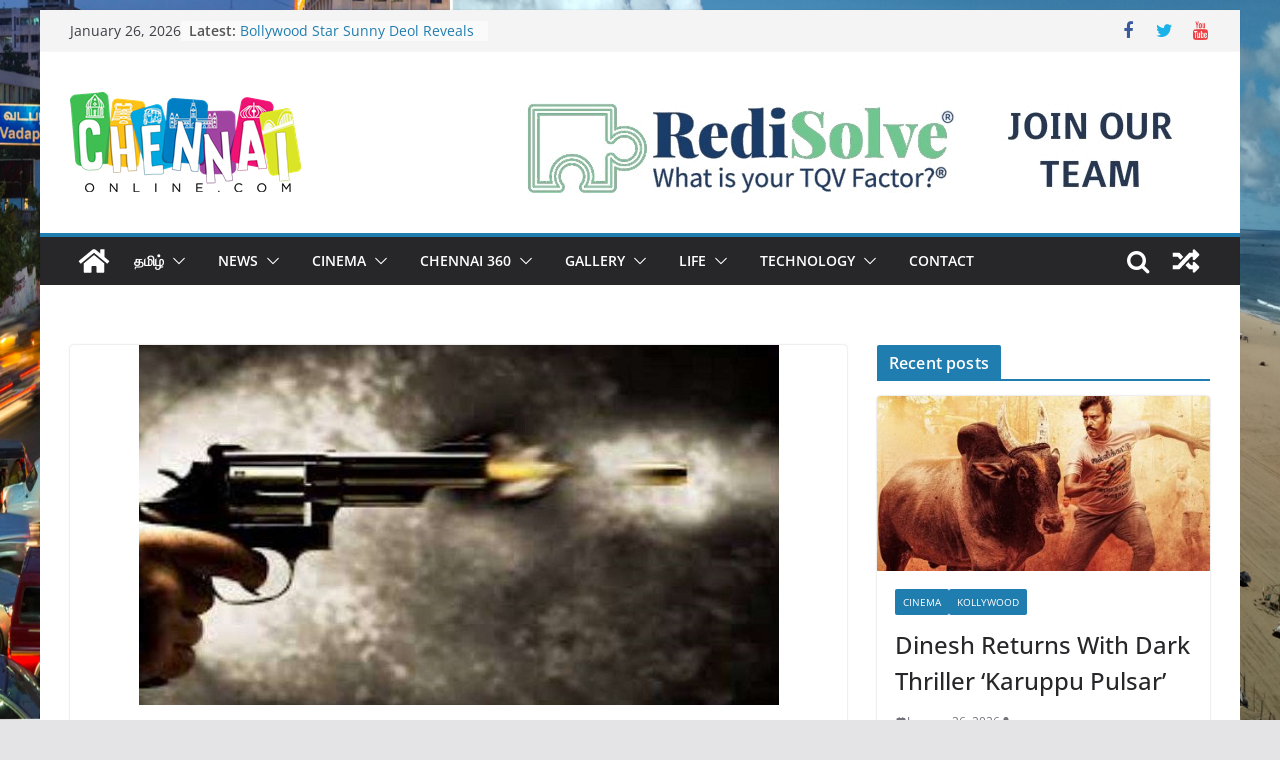

--- FILE ---
content_type: text/html; charset=UTF-8
request_url: https://www.chennaionline.com/news/youth-killed-while-making-tik-tok-video-with-pistol/
body_size: 16127
content:
<!doctype html>
<html lang="en-US">
<head>
<meta charset="UTF-8"/>
<meta name="viewport" content="width=device-width, initial-scale=1">
<link rel="profile" href="http://gmpg.org/xfn/11"/>
<title>Youth killed while making Tik Tok video with pistol &#8211; Chennaionline</title>
<meta name='robots' content='max-image-preview:large' />
<style>img:is([sizes="auto" i], [sizes^="auto," i]) { contain-intrinsic-size: 3000px 1500px }</style>
<!-- Easy WP Meta Description -->
<meta name="description" content="A youth was allegedly shot dead by his friend when they posed with a pistol to film a video on Tik Tok, a poular mobile app, the police said on Sunday.">
<!-- /Easy WP Meta Description -->
<link rel="amphtml" href="https://www.chennaionline.com/news/youth-killed-while-making-tik-tok-video-with-pistol/amp/" /><meta name="generator" content="AMP for WP 1.1.7.1"/><link rel='dns-prefetch' href='//static.addtoany.com' />
<link rel='dns-prefetch' href='//www.googletagmanager.com' />
<link rel='dns-prefetch' href='//pagead2.googlesyndication.com' />
<link rel="alternate" type="application/rss+xml" title="Chennaionline &raquo; Feed" href="https://www.chennaionline.com/feed/" />
<link rel="alternate" type="application/rss+xml" title="Chennaionline &raquo; Comments Feed" href="https://www.chennaionline.com/comments/feed/" />
<link rel="alternate" type="application/rss+xml" title="Chennaionline &raquo; Youth killed while making Tik Tok video with pistol Comments Feed" href="https://www.chennaionline.com/news/youth-killed-while-making-tik-tok-video-with-pistol/feed/" />
<!-- <link rel='stylesheet' id='wp-block-library-css' href='https://www.chennaionline.com/wp-includes/css/dist/block-library/style.min.css?ver=6.8.3' type='text/css' media='all' /> -->
<link rel="stylesheet" type="text/css" href="//www.chennaionline.com/wp-content/cache/wpfc-minified/d48v1qg/43njg.css" media="all"/>
<style id='wp-block-library-theme-inline-css' type='text/css'>
.wp-block-audio :where(figcaption){color:#555;font-size:13px;text-align:center}.is-dark-theme .wp-block-audio :where(figcaption){color:#ffffffa6}.wp-block-audio{margin:0 0 1em}.wp-block-code{border:1px solid #ccc;border-radius:4px;font-family:Menlo,Consolas,monaco,monospace;padding:.8em 1em}.wp-block-embed :where(figcaption){color:#555;font-size:13px;text-align:center}.is-dark-theme .wp-block-embed :where(figcaption){color:#ffffffa6}.wp-block-embed{margin:0 0 1em}.blocks-gallery-caption{color:#555;font-size:13px;text-align:center}.is-dark-theme .blocks-gallery-caption{color:#ffffffa6}:root :where(.wp-block-image figcaption){color:#555;font-size:13px;text-align:center}.is-dark-theme :root :where(.wp-block-image figcaption){color:#ffffffa6}.wp-block-image{margin:0 0 1em}.wp-block-pullquote{border-bottom:4px solid;border-top:4px solid;color:currentColor;margin-bottom:1.75em}.wp-block-pullquote cite,.wp-block-pullquote footer,.wp-block-pullquote__citation{color:currentColor;font-size:.8125em;font-style:normal;text-transform:uppercase}.wp-block-quote{border-left:.25em solid;margin:0 0 1.75em;padding-left:1em}.wp-block-quote cite,.wp-block-quote footer{color:currentColor;font-size:.8125em;font-style:normal;position:relative}.wp-block-quote:where(.has-text-align-right){border-left:none;border-right:.25em solid;padding-left:0;padding-right:1em}.wp-block-quote:where(.has-text-align-center){border:none;padding-left:0}.wp-block-quote.is-large,.wp-block-quote.is-style-large,.wp-block-quote:where(.is-style-plain){border:none}.wp-block-search .wp-block-search__label{font-weight:700}.wp-block-search__button{border:1px solid #ccc;padding:.375em .625em}:where(.wp-block-group.has-background){padding:1.25em 2.375em}.wp-block-separator.has-css-opacity{opacity:.4}.wp-block-separator{border:none;border-bottom:2px solid;margin-left:auto;margin-right:auto}.wp-block-separator.has-alpha-channel-opacity{opacity:1}.wp-block-separator:not(.is-style-wide):not(.is-style-dots){width:100px}.wp-block-separator.has-background:not(.is-style-dots){border-bottom:none;height:1px}.wp-block-separator.has-background:not(.is-style-wide):not(.is-style-dots){height:2px}.wp-block-table{margin:0 0 1em}.wp-block-table td,.wp-block-table th{word-break:normal}.wp-block-table :where(figcaption){color:#555;font-size:13px;text-align:center}.is-dark-theme .wp-block-table :where(figcaption){color:#ffffffa6}.wp-block-video :where(figcaption){color:#555;font-size:13px;text-align:center}.is-dark-theme .wp-block-video :where(figcaption){color:#ffffffa6}.wp-block-video{margin:0 0 1em}:root :where(.wp-block-template-part.has-background){margin-bottom:0;margin-top:0;padding:1.25em 2.375em}
</style>
<style id='global-styles-inline-css' type='text/css'>
:root{--wp--preset--aspect-ratio--square: 1;--wp--preset--aspect-ratio--4-3: 4/3;--wp--preset--aspect-ratio--3-4: 3/4;--wp--preset--aspect-ratio--3-2: 3/2;--wp--preset--aspect-ratio--2-3: 2/3;--wp--preset--aspect-ratio--16-9: 16/9;--wp--preset--aspect-ratio--9-16: 9/16;--wp--preset--color--black: #000000;--wp--preset--color--cyan-bluish-gray: #abb8c3;--wp--preset--color--white: #ffffff;--wp--preset--color--pale-pink: #f78da7;--wp--preset--color--vivid-red: #cf2e2e;--wp--preset--color--luminous-vivid-orange: #ff6900;--wp--preset--color--luminous-vivid-amber: #fcb900;--wp--preset--color--light-green-cyan: #7bdcb5;--wp--preset--color--vivid-green-cyan: #00d084;--wp--preset--color--pale-cyan-blue: #8ed1fc;--wp--preset--color--vivid-cyan-blue: #0693e3;--wp--preset--color--vivid-purple: #9b51e0;--wp--preset--gradient--vivid-cyan-blue-to-vivid-purple: linear-gradient(135deg,rgba(6,147,227,1) 0%,rgb(155,81,224) 100%);--wp--preset--gradient--light-green-cyan-to-vivid-green-cyan: linear-gradient(135deg,rgb(122,220,180) 0%,rgb(0,208,130) 100%);--wp--preset--gradient--luminous-vivid-amber-to-luminous-vivid-orange: linear-gradient(135deg,rgba(252,185,0,1) 0%,rgba(255,105,0,1) 100%);--wp--preset--gradient--luminous-vivid-orange-to-vivid-red: linear-gradient(135deg,rgba(255,105,0,1) 0%,rgb(207,46,46) 100%);--wp--preset--gradient--very-light-gray-to-cyan-bluish-gray: linear-gradient(135deg,rgb(238,238,238) 0%,rgb(169,184,195) 100%);--wp--preset--gradient--cool-to-warm-spectrum: linear-gradient(135deg,rgb(74,234,220) 0%,rgb(151,120,209) 20%,rgb(207,42,186) 40%,rgb(238,44,130) 60%,rgb(251,105,98) 80%,rgb(254,248,76) 100%);--wp--preset--gradient--blush-light-purple: linear-gradient(135deg,rgb(255,206,236) 0%,rgb(152,150,240) 100%);--wp--preset--gradient--blush-bordeaux: linear-gradient(135deg,rgb(254,205,165) 0%,rgb(254,45,45) 50%,rgb(107,0,62) 100%);--wp--preset--gradient--luminous-dusk: linear-gradient(135deg,rgb(255,203,112) 0%,rgb(199,81,192) 50%,rgb(65,88,208) 100%);--wp--preset--gradient--pale-ocean: linear-gradient(135deg,rgb(255,245,203) 0%,rgb(182,227,212) 50%,rgb(51,167,181) 100%);--wp--preset--gradient--electric-grass: linear-gradient(135deg,rgb(202,248,128) 0%,rgb(113,206,126) 100%);--wp--preset--gradient--midnight: linear-gradient(135deg,rgb(2,3,129) 0%,rgb(40,116,252) 100%);--wp--preset--font-size--small: 13px;--wp--preset--font-size--medium: 20px;--wp--preset--font-size--large: 36px;--wp--preset--font-size--x-large: 42px;--wp--preset--spacing--20: 0.44rem;--wp--preset--spacing--30: 0.67rem;--wp--preset--spacing--40: 1rem;--wp--preset--spacing--50: 1.5rem;--wp--preset--spacing--60: 2.25rem;--wp--preset--spacing--70: 3.38rem;--wp--preset--spacing--80: 5.06rem;--wp--preset--shadow--natural: 6px 6px 9px rgba(0, 0, 0, 0.2);--wp--preset--shadow--deep: 12px 12px 50px rgba(0, 0, 0, 0.4);--wp--preset--shadow--sharp: 6px 6px 0px rgba(0, 0, 0, 0.2);--wp--preset--shadow--outlined: 6px 6px 0px -3px rgba(255, 255, 255, 1), 6px 6px rgba(0, 0, 0, 1);--wp--preset--shadow--crisp: 6px 6px 0px rgba(0, 0, 0, 1);}:where(body) { margin: 0; }.wp-site-blocks > .alignleft { float: left; margin-right: 2em; }.wp-site-blocks > .alignright { float: right; margin-left: 2em; }.wp-site-blocks > .aligncenter { justify-content: center; margin-left: auto; margin-right: auto; }:where(.wp-site-blocks) > * { margin-block-start: 24px; margin-block-end: 0; }:where(.wp-site-blocks) > :first-child { margin-block-start: 0; }:where(.wp-site-blocks) > :last-child { margin-block-end: 0; }:root { --wp--style--block-gap: 24px; }:root :where(.is-layout-flow) > :first-child{margin-block-start: 0;}:root :where(.is-layout-flow) > :last-child{margin-block-end: 0;}:root :where(.is-layout-flow) > *{margin-block-start: 24px;margin-block-end: 0;}:root :where(.is-layout-constrained) > :first-child{margin-block-start: 0;}:root :where(.is-layout-constrained) > :last-child{margin-block-end: 0;}:root :where(.is-layout-constrained) > *{margin-block-start: 24px;margin-block-end: 0;}:root :where(.is-layout-flex){gap: 24px;}:root :where(.is-layout-grid){gap: 24px;}.is-layout-flow > .alignleft{float: left;margin-inline-start: 0;margin-inline-end: 2em;}.is-layout-flow > .alignright{float: right;margin-inline-start: 2em;margin-inline-end: 0;}.is-layout-flow > .aligncenter{margin-left: auto !important;margin-right: auto !important;}.is-layout-constrained > .alignleft{float: left;margin-inline-start: 0;margin-inline-end: 2em;}.is-layout-constrained > .alignright{float: right;margin-inline-start: 2em;margin-inline-end: 0;}.is-layout-constrained > .aligncenter{margin-left: auto !important;margin-right: auto !important;}.is-layout-constrained > :where(:not(.alignleft):not(.alignright):not(.alignfull)){margin-left: auto !important;margin-right: auto !important;}body .is-layout-flex{display: flex;}.is-layout-flex{flex-wrap: wrap;align-items: center;}.is-layout-flex > :is(*, div){margin: 0;}body .is-layout-grid{display: grid;}.is-layout-grid > :is(*, div){margin: 0;}body{padding-top: 0px;padding-right: 0px;padding-bottom: 0px;padding-left: 0px;}a:where(:not(.wp-element-button)){text-decoration: underline;}:root :where(.wp-element-button, .wp-block-button__link){background-color: #32373c;border-width: 0;color: #fff;font-family: inherit;font-size: inherit;line-height: inherit;padding: calc(0.667em + 2px) calc(1.333em + 2px);text-decoration: none;}.has-black-color{color: var(--wp--preset--color--black) !important;}.has-cyan-bluish-gray-color{color: var(--wp--preset--color--cyan-bluish-gray) !important;}.has-white-color{color: var(--wp--preset--color--white) !important;}.has-pale-pink-color{color: var(--wp--preset--color--pale-pink) !important;}.has-vivid-red-color{color: var(--wp--preset--color--vivid-red) !important;}.has-luminous-vivid-orange-color{color: var(--wp--preset--color--luminous-vivid-orange) !important;}.has-luminous-vivid-amber-color{color: var(--wp--preset--color--luminous-vivid-amber) !important;}.has-light-green-cyan-color{color: var(--wp--preset--color--light-green-cyan) !important;}.has-vivid-green-cyan-color{color: var(--wp--preset--color--vivid-green-cyan) !important;}.has-pale-cyan-blue-color{color: var(--wp--preset--color--pale-cyan-blue) !important;}.has-vivid-cyan-blue-color{color: var(--wp--preset--color--vivid-cyan-blue) !important;}.has-vivid-purple-color{color: var(--wp--preset--color--vivid-purple) !important;}.has-black-background-color{background-color: var(--wp--preset--color--black) !important;}.has-cyan-bluish-gray-background-color{background-color: var(--wp--preset--color--cyan-bluish-gray) !important;}.has-white-background-color{background-color: var(--wp--preset--color--white) !important;}.has-pale-pink-background-color{background-color: var(--wp--preset--color--pale-pink) !important;}.has-vivid-red-background-color{background-color: var(--wp--preset--color--vivid-red) !important;}.has-luminous-vivid-orange-background-color{background-color: var(--wp--preset--color--luminous-vivid-orange) !important;}.has-luminous-vivid-amber-background-color{background-color: var(--wp--preset--color--luminous-vivid-amber) !important;}.has-light-green-cyan-background-color{background-color: var(--wp--preset--color--light-green-cyan) !important;}.has-vivid-green-cyan-background-color{background-color: var(--wp--preset--color--vivid-green-cyan) !important;}.has-pale-cyan-blue-background-color{background-color: var(--wp--preset--color--pale-cyan-blue) !important;}.has-vivid-cyan-blue-background-color{background-color: var(--wp--preset--color--vivid-cyan-blue) !important;}.has-vivid-purple-background-color{background-color: var(--wp--preset--color--vivid-purple) !important;}.has-black-border-color{border-color: var(--wp--preset--color--black) !important;}.has-cyan-bluish-gray-border-color{border-color: var(--wp--preset--color--cyan-bluish-gray) !important;}.has-white-border-color{border-color: var(--wp--preset--color--white) !important;}.has-pale-pink-border-color{border-color: var(--wp--preset--color--pale-pink) !important;}.has-vivid-red-border-color{border-color: var(--wp--preset--color--vivid-red) !important;}.has-luminous-vivid-orange-border-color{border-color: var(--wp--preset--color--luminous-vivid-orange) !important;}.has-luminous-vivid-amber-border-color{border-color: var(--wp--preset--color--luminous-vivid-amber) !important;}.has-light-green-cyan-border-color{border-color: var(--wp--preset--color--light-green-cyan) !important;}.has-vivid-green-cyan-border-color{border-color: var(--wp--preset--color--vivid-green-cyan) !important;}.has-pale-cyan-blue-border-color{border-color: var(--wp--preset--color--pale-cyan-blue) !important;}.has-vivid-cyan-blue-border-color{border-color: var(--wp--preset--color--vivid-cyan-blue) !important;}.has-vivid-purple-border-color{border-color: var(--wp--preset--color--vivid-purple) !important;}.has-vivid-cyan-blue-to-vivid-purple-gradient-background{background: var(--wp--preset--gradient--vivid-cyan-blue-to-vivid-purple) !important;}.has-light-green-cyan-to-vivid-green-cyan-gradient-background{background: var(--wp--preset--gradient--light-green-cyan-to-vivid-green-cyan) !important;}.has-luminous-vivid-amber-to-luminous-vivid-orange-gradient-background{background: var(--wp--preset--gradient--luminous-vivid-amber-to-luminous-vivid-orange) !important;}.has-luminous-vivid-orange-to-vivid-red-gradient-background{background: var(--wp--preset--gradient--luminous-vivid-orange-to-vivid-red) !important;}.has-very-light-gray-to-cyan-bluish-gray-gradient-background{background: var(--wp--preset--gradient--very-light-gray-to-cyan-bluish-gray) !important;}.has-cool-to-warm-spectrum-gradient-background{background: var(--wp--preset--gradient--cool-to-warm-spectrum) !important;}.has-blush-light-purple-gradient-background{background: var(--wp--preset--gradient--blush-light-purple) !important;}.has-blush-bordeaux-gradient-background{background: var(--wp--preset--gradient--blush-bordeaux) !important;}.has-luminous-dusk-gradient-background{background: var(--wp--preset--gradient--luminous-dusk) !important;}.has-pale-ocean-gradient-background{background: var(--wp--preset--gradient--pale-ocean) !important;}.has-electric-grass-gradient-background{background: var(--wp--preset--gradient--electric-grass) !important;}.has-midnight-gradient-background{background: var(--wp--preset--gradient--midnight) !important;}.has-small-font-size{font-size: var(--wp--preset--font-size--small) !important;}.has-medium-font-size{font-size: var(--wp--preset--font-size--medium) !important;}.has-large-font-size{font-size: var(--wp--preset--font-size--large) !important;}.has-x-large-font-size{font-size: var(--wp--preset--font-size--x-large) !important;}
:root :where(.wp-block-pullquote){font-size: 1.5em;line-height: 1.6;}
</style>
<!-- <link rel='stylesheet' id='colormag_style-css' href='https://www.chennaionline.com/wp-content/themes/colormag/style.css?ver=3.1.0' type='text/css' media='all' /> -->
<link rel="stylesheet" type="text/css" href="//www.chennaionline.com/wp-content/cache/wpfc-minified/23z8luwu/43njg.css" media="all"/>
<style id='colormag_style-inline-css' type='text/css'>
.cm-header .cm-menu-toggle svg,
.cm-header .cm-menu-toggle svg{fill:#fff;}.cm-footer-bar-area .cm-footer-bar__2 a{color:#207daf;}
</style>
<!-- <link rel='stylesheet' id='colormag-fontawesome-css' href='https://www.chennaionline.com/wp-content/themes/colormag/assets/library/fontawesome/css/font-awesome.min.css?ver=3.1.0' type='text/css' media='all' /> -->
<!-- <link rel='stylesheet' id='addtoany-css' href='https://www.chennaionline.com/wp-content/plugins/add-to-any/addtoany.min.css?ver=1.16' type='text/css' media='all' /> -->
<link rel="stylesheet" type="text/css" href="//www.chennaionline.com/wp-content/cache/wpfc-minified/jyq4rejc/43njg.css" media="all"/>
<script type="text/javascript" id="addtoany-core-js-before">
/* <![CDATA[ */
window.a2a_config=window.a2a_config||{};a2a_config.callbacks=[];a2a_config.overlays=[];a2a_config.templates={};
/* ]]> */
</script>
<script type="text/javascript" defer src="https://static.addtoany.com/menu/page.js" id="addtoany-core-js"></script>
<script src='//www.chennaionline.com/wp-content/cache/wpfc-minified/o8jhbrb/43njg.js' type="text/javascript"></script>
<!-- <script type="text/javascript" src="https://www.chennaionline.com/wp-includes/js/jquery/jquery.min.js?ver=3.7.1" id="jquery-core-js"></script> -->
<!-- <script type="text/javascript" src="https://www.chennaionline.com/wp-includes/js/jquery/jquery-migrate.min.js?ver=3.4.1" id="jquery-migrate-js"></script> -->
<!-- <script type="text/javascript" defer src="https://www.chennaionline.com/wp-content/plugins/add-to-any/addtoany.min.js?ver=1.1" id="addtoany-jquery-js"></script> -->
<!--[if lte IE 8]>
<script type="text/javascript" src="https://www.chennaionline.com/wp-content/themes/colormag/assets/js/html5shiv.min.js?ver=3.1.0" id="html5-js"></script>
<![endif]-->
<!-- Google tag (gtag.js) snippet added by Site Kit -->
<!-- Google Analytics snippet added by Site Kit -->
<script type="text/javascript" src="https://www.googletagmanager.com/gtag/js?id=GT-T5RLBJW" id="google_gtagjs-js" async></script>
<script type="text/javascript" id="google_gtagjs-js-after">
/* <![CDATA[ */
window.dataLayer = window.dataLayer || [];function gtag(){dataLayer.push(arguments);}
gtag("set","linker",{"domains":["www.chennaionline.com"]});
gtag("js", new Date());
gtag("set", "developer_id.dZTNiMT", true);
gtag("config", "GT-T5RLBJW");
/* ]]> */
</script>
<link rel="https://api.w.org/" href="https://www.chennaionline.com/wp-json/" /><link rel="alternate" title="JSON" type="application/json" href="https://www.chennaionline.com/wp-json/wp/v2/posts/26222" /><link rel="EditURI" type="application/rsd+xml" title="RSD" href="https://www.chennaionline.com/xmlrpc.php?rsd" />
<link rel='shortlink' href='https://www.chennaionline.com/?p=26222' />
<link rel="alternate" title="oEmbed (JSON)" type="application/json+oembed" href="https://www.chennaionline.com/wp-json/oembed/1.0/embed?url=https%3A%2F%2Fwww.chennaionline.com%2Fnews%2Fyouth-killed-while-making-tik-tok-video-with-pistol%2F" />
<link rel="alternate" title="oEmbed (XML)" type="text/xml+oembed" href="https://www.chennaionline.com/wp-json/oembed/1.0/embed?url=https%3A%2F%2Fwww.chennaionline.com%2Fnews%2Fyouth-killed-while-making-tik-tok-video-with-pistol%2F&#038;format=xml" />
<link rel="canonical" href="https://www.chennaionline.com/news/youth-killed-while-making-tik-tok-video-with-pistol/" />
<meta property="fb:pages" content="178638506820" />
<meta property="ia:markup_url" content="https://www.chennaionline.com/news/youth-killed-while-making-tik-tok-video-with-pistol/?ia_markup=1" />
<meta name="generator" content="Site Kit by Google 1.170.0" /><link rel="pingback" href="https://www.chennaionline.com/xmlrpc.php">
<!-- Google AdSense meta tags added by Site Kit -->
<meta name="google-adsense-platform-account" content="ca-host-pub-2644536267352236">
<meta name="google-adsense-platform-domain" content="sitekit.withgoogle.com">
<!-- End Google AdSense meta tags added by Site Kit -->
<script type="application/ld+json" class="saswp-schema-markup-output">
[{"@context":"https:\/\/schema.org\/","@type":"BreadcrumbList","@id":"https:\/\/www.chennaionline.com\/news\/youth-killed-while-making-tik-tok-video-with-pistol\/#breadcrumb","itemListElement":[{"@type":"ListItem","position":1,"item":{"@id":"https:\/\/www.chennaionline.com","name":"Chennaionline"}},{"@type":"ListItem","position":2,"item":{"@id":"https:\/\/www.chennaionline.com\/category\/news\/national-news\/","name":"National News"}},{"@type":"ListItem","position":3,"item":{"@id":"https:\/\/www.chennaionline.com\/category\/news\/","name":"News"}},{"@type":"ListItem","position":4,"item":{"@id":"https:\/\/www.chennaionline.com\/news\/youth-killed-while-making-tik-tok-video-with-pistol\/","name":"Youth killed while making Tik Tok video with pistol"}}]},
{"@context":"https:\/\/schema.org\/","@type":"NewsArticle","@id":"https:\/\/www.chennaionline.com\/news\/youth-killed-while-making-tik-tok-video-with-pistol\/#newsarticle","url":"https:\/\/www.chennaionline.com\/news\/youth-killed-while-making-tik-tok-video-with-pistol\/","headline":"Youth killed while making Tik Tok video with pistol","mainEntityOfPage":"https:\/\/www.chennaionline.com\/news\/youth-killed-while-making-tik-tok-video-with-pistol\/","datePublished":"2019-04-15T11:24:50+05:30","dateModified":"2019-04-15T11:24:50+05:30","description":"A youth was allegedly shot dead by his friend when they posed with a pistol to film a video on","articleSection":"News","articleBody":"A youth was allegedly shot dead by his friend when they posed with a pistol to film a video on Tik Tok, a poular mobile app, the police said on Sunday.    The incident occurred on Saturday night when the deceased, Salman, went for a drive to India Gate in a Hyundai Creta car along with his friends Sohail and Amir.    When they reached the Ranjit Singh flyover near Barakhamba Road on their way back, Sohail, seated next to Salman who was driving the car, pulled out a country made pistol.  View more...","keywords":["National news"," "],"name":"Youth killed while making Tik Tok video with pistol","thumbnailUrl":"https:\/\/www.chennaionline.com\/wp-content\/uploads\/2018\/10\/gun-shot-150x150.jpg","wordCount":"89","timeRequired":"PT23S","mainEntity":{"@type":"WebPage","@id":"https:\/\/www.chennaionline.com\/news\/youth-killed-while-making-tik-tok-video-with-pistol\/"},"author":{"@type":"Person","name":"col admin","url":"","sameAs":[]},"editor":{"@type":"Person","name":"col admin","url":"","sameAs":[]},"publisher":{"@type":"Organization","name":"Chennaionline.com","url":"https:\/\/chennaionline.com\/","logo":{"@type":"ImageObject","url":"https:\/\/chennaionline.com\/wp-content\/uploads\/2018\/09\/Chennaionline_Logo-png-e1536835477313.png","width":150,"height":146}},"image":[{"@type":"ImageObject","@id":"https:\/\/www.chennaionline.com\/news\/youth-killed-while-making-tik-tok-video-with-pistol\/#primaryimage","url":"https:\/\/www.chennaionline.com\/wp-content\/uploads\/2018\/10\/gun-shot-1200x675.jpg","width":"1200","height":"675"},{"@type":"ImageObject","url":"https:\/\/www.chennaionline.com\/wp-content\/uploads\/2018\/10\/gun-shot-1200x900.jpg","width":"1200","height":"900"},{"@type":"ImageObject","url":"https:\/\/www.chennaionline.com\/wp-content\/uploads\/2018\/10\/gun-shot-1200x675.jpg","width":"1200","height":"675"},{"@type":"ImageObject","url":"https:\/\/www.chennaionline.com\/wp-content\/uploads\/2018\/10\/gun-shot-640x640.jpg","width":"640","height":"640"}]},
{"@context":"https:\/\/schema.org\/","@type":"BlogPosting","@id":"https:\/\/www.chennaionline.com\/news\/youth-killed-while-making-tik-tok-video-with-pistol\/#BlogPosting","url":"https:\/\/www.chennaionline.com\/news\/youth-killed-while-making-tik-tok-video-with-pistol\/","inLanguage":"en-US","mainEntityOfPage":"https:\/\/www.chennaionline.com\/news\/youth-killed-while-making-tik-tok-video-with-pistol\/","headline":"Youth killed while making Tik Tok video with pistol","description":"A youth was allegedly shot dead by his friend when they posed with a pistol to film a video on","articleBody":"A youth was allegedly shot dead by his friend when they posed with a pistol to film a video on Tik Tok, a poular mobile app, the police said on Sunday.    The incident occurred on Saturday night when the deceased, Salman, went for a drive to India Gate in a Hyundai Creta car along with his friends Sohail and Amir.    When they reached the Ranjit Singh flyover near Barakhamba Road on their way back, Sohail, seated next to Salman who was driving the car, pulled out a country made pistol.  View more...","keywords":"National news, ","datePublished":"2019-04-15T11:24:50+05:30","dateModified":"2019-04-15T11:24:50+05:30","author":{"@type":"Person","name":"col admin","url":"","sameAs":[]},"editor":{"@type":"Person","name":"col admin","url":"","sameAs":[]},"publisher":{"@type":"Organization","name":"Chennaionline.com","url":"https:\/\/chennaionline.com\/","logo":{"@type":"ImageObject","url":"https:\/\/chennaionline.com\/wp-content\/uploads\/2018\/09\/Chennaionline_Logo-png-e1536835477313.png","width":150,"height":146}},"image":[{"@type":"ImageObject","@id":"https:\/\/www.chennaionline.com\/news\/youth-killed-while-making-tik-tok-video-with-pistol\/#primaryimage","url":"https:\/\/www.chennaionline.com\/wp-content\/uploads\/2018\/10\/gun-shot-1200x675.jpg","width":"1200","height":"675"},{"@type":"ImageObject","url":"https:\/\/www.chennaionline.com\/wp-content\/uploads\/2018\/10\/gun-shot-1200x900.jpg","width":"1200","height":"900"},{"@type":"ImageObject","url":"https:\/\/www.chennaionline.com\/wp-content\/uploads\/2018\/10\/gun-shot-1200x675.jpg","width":"1200","height":"675"},{"@type":"ImageObject","url":"https:\/\/www.chennaionline.com\/wp-content\/uploads\/2018\/10\/gun-shot-640x640.jpg","width":"640","height":"640"}]},
{"@context":"https:\/\/schema.org\/","@type":"BlogPosting","@id":"https:\/\/www.chennaionline.com\/news\/youth-killed-while-making-tik-tok-video-with-pistol\/#BlogPosting","url":"https:\/\/www.chennaionline.com\/news\/youth-killed-while-making-tik-tok-video-with-pistol\/","inLanguage":"en-US","mainEntityOfPage":"https:\/\/www.chennaionline.com\/news\/youth-killed-while-making-tik-tok-video-with-pistol\/","headline":"Youth killed while making Tik Tok video with pistol","description":"A youth was allegedly shot dead by his friend when they posed with a pistol to film a video on","articleBody":"A youth was allegedly shot dead by his friend when they posed with a pistol to film a video on Tik Tok, a poular mobile app, the police said on Sunday.    The incident occurred on Saturday night when the deceased, Salman, went for a drive to India Gate in a Hyundai Creta car along with his friends Sohail and Amir.    When they reached the Ranjit Singh flyover near Barakhamba Road on their way back, Sohail, seated next to Salman who was driving the car, pulled out a country made pistol.  View more...","keywords":"National news, ","datePublished":"2019-04-15T11:24:50+05:30","dateModified":"2019-04-15T11:24:50+05:30","author":{"@type":"Person","name":"col admin","url":"","sameAs":[]},"editor":{"@type":"Person","name":"col admin","url":"","sameAs":[]},"publisher":{"@type":"Organization","name":"Chennaionline.com","url":"https:\/\/chennaionline.com\/","logo":{"@type":"ImageObject","url":"https:\/\/chennaionline.com\/wp-content\/uploads\/2018\/09\/Chennaionline_Logo-png-e1536835477313.png","width":150,"height":146}},"image":[{"@type":"ImageObject","@id":"https:\/\/www.chennaionline.com\/news\/youth-killed-while-making-tik-tok-video-with-pistol\/#primaryimage","url":"https:\/\/www.chennaionline.com\/wp-content\/uploads\/2018\/10\/gun-shot-1200x675.jpg","width":"1200","height":"675"},{"@type":"ImageObject","url":"https:\/\/www.chennaionline.com\/wp-content\/uploads\/2018\/10\/gun-shot-1200x900.jpg","width":"1200","height":"900"},{"@type":"ImageObject","url":"https:\/\/www.chennaionline.com\/wp-content\/uploads\/2018\/10\/gun-shot-1200x675.jpg","width":"1200","height":"675"},{"@type":"ImageObject","url":"https:\/\/www.chennaionline.com\/wp-content\/uploads\/2018\/10\/gun-shot-640x640.jpg","width":"640","height":"640"}]}]
</script>
<style type="text/css" id="custom-background-css">
body.custom-background { background-image: url("https://chennaionline.com/wp-content/uploads/2022/08/cheenai1.jpg"); background-position: center center; background-size: cover; background-repeat: no-repeat; background-attachment: fixed; }
</style>
<!-- Google Tag Manager snippet added by Site Kit -->
<script type="text/javascript">
/* <![CDATA[ */
( function( w, d, s, l, i ) {
w[l] = w[l] || [];
w[l].push( {'gtm.start': new Date().getTime(), event: 'gtm.js'} );
var f = d.getElementsByTagName( s )[0],
j = d.createElement( s ), dl = l != 'dataLayer' ? '&l=' + l : '';
j.async = true;
j.src = 'https://www.googletagmanager.com/gtm.js?id=' + i + dl;
f.parentNode.insertBefore( j, f );
} )( window, document, 'script', 'dataLayer', 'GTM-N4K6P5M' );
/* ]]> */
</script>
<!-- End Google Tag Manager snippet added by Site Kit -->
<!-- Google AdSense snippet added by Site Kit -->
<script type="text/javascript" async="async" src="https://pagead2.googlesyndication.com/pagead/js/adsbygoogle.js?client=ca-pub-1597441192183493&amp;host=ca-host-pub-2644536267352236" crossorigin="anonymous"></script>
<!-- End Google AdSense snippet added by Site Kit -->
<script>
if(screen.width<769){
window.location = "https://www.chennaionline.com/news/youth-killed-while-making-tik-tok-video-with-pistol/amp/";
}
</script>
<link rel="icon" href="https://www.chennaionline.com/wp-content/uploads/2019/09/favicon.png" sizes="32x32" />
<link rel="icon" href="https://www.chennaionline.com/wp-content/uploads/2019/09/favicon.png" sizes="192x192" />
<link rel="apple-touch-icon" href="https://www.chennaionline.com/wp-content/uploads/2019/09/favicon.png" />
<meta name="msapplication-TileImage" content="https://www.chennaionline.com/wp-content/uploads/2019/09/favicon.png" />
<script async src="https://pagead2.googlesyndication.com/pagead/js/adsbygoogle.js?client=ca-pub-1597441192183493"
crossorigin="anonymous"></script>
</head>
<body class="wp-singular post-template-default single single-post postid-26222 single-format-standard custom-background wp-custom-logo wp-embed-responsive wp-theme-colormag cm-header-layout-1 adv-style-1  boxed">
<!-- Google Tag Manager (noscript) snippet added by Site Kit -->
<noscript>
<iframe src="https://www.googletagmanager.com/ns.html?id=GTM-N4K6P5M" height="0" width="0" style="display:none;visibility:hidden"></iframe>
</noscript>
<!-- End Google Tag Manager (noscript) snippet added by Site Kit -->
<div id="page" class="hfeed site">
<a class="skip-link screen-reader-text" href="#main">Skip to content</a>
<header id="cm-masthead" class="cm-header cm-layout-1 cm-layout-1-style-1 cm-full-width">
<div class="cm-top-bar">
<div class="cm-container">
<div class="cm-row">
<div class="cm-top-bar__1">
<div class="date-in-header">
January 26, 2026		</div>
<div class="breaking-news">
<strong class="breaking-news-latest">Latest:</strong>
<ul class="newsticker">
<li>
<a href="https://www.chennaionline.com/cinema/dinesh-returns-with-dark-thriller-karuppu-pulsar/" title="Dinesh Returns With Dark Thriller &#8216;Karuppu Pulsar&#8217;">
Dinesh Returns With Dark Thriller &#8216;Karuppu Pulsar&#8217;						</a>
</li>
<li>
<a href="https://www.chennaionline.com/cinema/lokesh-talks-films-confirms-vijay-collaboration/" title="Lokesh Talks Films, Confirms Vijay Collaboration">
Lokesh Talks Films, Confirms Vijay Collaboration						</a>
</li>
<li>
<a href="https://www.chennaionline.com/cinema/travis-scott-spotted-in-christopher-nolans-new-film/" title="Travis Scott Spotted in Christopher Nolan’s New Film">
Travis Scott Spotted in Christopher Nolan’s New Film						</a>
</li>
<li>
<a href="https://www.chennaionline.com/cinema/taylor-swift-and-travis-kelces-moms-spotted-together/" title="Taylor Swift and Travis Kelce’s Moms Spotted Together">
Taylor Swift and Travis Kelce’s Moms Spotted Together						</a>
</li>
<li>
<a href="https://www.chennaionline.com/cinema/bollywood-star-sunny-deol-reveals-musical-side/" title="Bollywood Star Sunny Deol Reveals Musical Side">
Bollywood Star Sunny Deol Reveals Musical Side						</a>
</li>
</ul>
</div>
</div>
<div class="cm-top-bar__2">
<div class="social-links">
<ul>
<li><a href="https://www.facebook.com/chennaionline.real/" target="_blank"><i class="fa fa-facebook"></i></a></li><li><a href="https://twitter.com/chennaionline" target="_blank"><i class="fa fa-twitter"></i></a></li><li><a href="https://www.youtube.com/channel/UCyvO-X7AWufyOQF_pAnc_Ow" target="_blank"><i class="fa fa-youtube"></i></a></li>			</ul>
</div><!-- .social-links -->
</div>
</div>
</div>
</div>
<div class="cm-main-header">
<div id="cm-header-1" class="cm-header-1">
<div class="cm-container">
<div class="cm-row">
<div class="cm-header-col-1">
<div id="cm-site-branding" class="cm-site-branding">
<a href="https://www.chennaionline.com/" class="custom-logo-link" rel="home"><img width="231" height="100" src="https://www.chennaionline.com/wp-content/uploads/2019/09/col-logo-png-2-1.png" class="custom-logo" alt="Chennaionline" decoding="async" srcset="" /></a>					</div><!-- #cm-site-branding -->
</div><!-- .cm-header-col-1 -->
<div class="cm-header-col-2">
<div id="header-right-sidebar" class="clearfix">
<aside id="text-6" class="widget widget_text clearfix">			<div class="textwidget"><p><a href="https://chennaionline.com/immediate-openings-for-e-relationship-associates-e-mail-chat-support/"><br />
<img decoding="async" src="https://chennaionline.com/wp-content/uploads/2020/10/Redisolve_New_Ad.gif" /><br />
</a></p>
</div>
</aside>					</div>
</div><!-- .cm-header-col-2 -->
</div>
</div>
</div>
<div id="cm-header-2" class="cm-header-2">
<nav id="cm-primary-nav" class="cm-primary-nav">
<div class="cm-container">
<div class="cm-row">
<div class="cm-home-icon">
<a href="https://www.chennaionline.com/"
title="Chennaionline"
>
<svg class="cm-icon cm-icon--home" xmlns="http://www.w3.org/2000/svg" viewBox="0 0 28 22"><path d="M13.6465 6.01133L5.11148 13.0409V20.6278C5.11148 20.8242 5.18952 21.0126 5.32842 21.1515C5.46733 21.2904 5.65572 21.3685 5.85217 21.3685L11.0397 21.3551C11.2355 21.3541 11.423 21.2756 11.5611 21.1368C11.6992 20.998 11.7767 20.8102 11.7767 20.6144V16.1837C11.7767 15.9873 11.8547 15.7989 11.9937 15.66C12.1326 15.521 12.321 15.443 12.5174 15.443H15.4801C15.6766 15.443 15.865 15.521 16.0039 15.66C16.1428 15.7989 16.2208 15.9873 16.2208 16.1837V20.6111C16.2205 20.7086 16.2394 20.8052 16.2765 20.8953C16.3136 20.9854 16.3681 21.0673 16.4369 21.1364C16.5057 21.2054 16.5875 21.2602 16.6775 21.2975C16.7675 21.3349 16.864 21.3541 16.9615 21.3541L22.1472 21.3685C22.3436 21.3685 22.532 21.2904 22.6709 21.1515C22.8099 21.0126 22.8879 20.8242 22.8879 20.6278V13.0358L14.3548 6.01133C14.2544 5.93047 14.1295 5.88637 14.0006 5.88637C13.8718 5.88637 13.7468 5.93047 13.6465 6.01133ZM27.1283 10.7892L23.2582 7.59917V1.18717C23.2582 1.03983 23.1997 0.898538 23.0955 0.794359C22.9913 0.69018 22.8501 0.631653 22.7027 0.631653H20.1103C19.963 0.631653 19.8217 0.69018 19.7175 0.794359C19.6133 0.898538 19.5548 1.03983 19.5548 1.18717V4.54848L15.4102 1.13856C15.0125 0.811259 14.5134 0.632307 13.9983 0.632307C13.4832 0.632307 12.9841 0.811259 12.5864 1.13856L0.868291 10.7892C0.81204 10.8357 0.765501 10.8928 0.731333 10.9573C0.697165 11.0218 0.676038 11.0924 0.66916 11.165C0.662282 11.2377 0.669786 11.311 0.691245 11.3807C0.712704 11.4505 0.747696 11.5153 0.794223 11.5715L1.97469 13.0066C2.02109 13.063 2.07816 13.1098 2.14264 13.1441C2.20711 13.1784 2.27773 13.1997 2.35044 13.2067C2.42315 13.2137 2.49653 13.2063 2.56638 13.1849C2.63623 13.1636 2.70118 13.1286 2.7575 13.0821L13.6465 4.11333C13.7468 4.03247 13.8718 3.98837 14.0006 3.98837C14.1295 3.98837 14.2544 4.03247 14.3548 4.11333L25.2442 13.0821C25.3004 13.1286 25.3653 13.1636 25.435 13.1851C25.5048 13.2065 25.5781 13.214 25.6507 13.2071C25.7234 13.2003 25.794 13.1791 25.8584 13.145C25.9229 13.1108 25.98 13.0643 26.0265 13.008L27.207 11.5729C27.2535 11.5164 27.2883 11.4512 27.3095 11.3812C27.3307 11.3111 27.3379 11.2375 27.3306 11.1647C27.3233 11.0919 27.3016 11.0212 27.2669 10.9568C27.2322 10.8923 27.1851 10.8354 27.1283 10.7892Z" /></svg>					</a>
</div>
<div class="cm-header-actions">
<div class="cm-random-post">
<a href="https://www.chennaionline.com/gallery/walter-tamil-movie-stills/" title="View a random post">
<svg class="cm-icon cm-icon--random-fill" xmlns="http://www.w3.org/2000/svg" viewBox="0 0 24 24"><path d="M21.73 16a1 1 0 0 1 0 1.33l-3.13 3.14a.94.94 0 0 1-1.6-.66v-1.56h-2.3a.39.39 0 0 1-.18 0 .36.36 0 0 1-.16-.11l-2.76-3 2.09-2.23 2.06 2.21H17v-1.56a.94.94 0 0 1 1.6-.66ZM2.47 8.88h3.28l2.06 2.2L9.9 8.85 7.14 5.9A.36.36 0 0 0 7 5.79a.39.39 0 0 0-.18 0H2.47a.47.47 0 0 0-.47.43v2.19a.47.47 0 0 0 .47.47Zm14.53 0v1.56a.94.94 0 0 0 1.6.66L21.73 8a1 1 0 0 0 0-1.33L18.6 3.53a.94.94 0 0 0-1.6.66v1.56h-2.3a.39.39 0 0 0-.18 0 .36.36 0 0 0-.16.11l-8.61 9.27H2.47a.46.46 0 0 0-.47.46v2.19a.47.47 0 0 0 .47.47H6.8a.45.45 0 0 0 .34-.15l8.61-9.22Z"></path></svg>				</a>
</div>
<div class="cm-top-search">
<i class="fa fa-search search-top"></i>
<div class="search-form-top">
<form action="https://www.chennaionline.com/" class="search-form searchform clearfix" method="get" role="search">
<div class="search-wrap">
<input type="search"
class="s field"
name="s"
value=""
placeholder="Search"
/>
<button class="search-icon" type="submit"></button>
</div>
</form><!-- .searchform -->
</div>
</div>
</div>
<p class="cm-menu-toggle" aria-expanded="false">
<svg class="cm-icon cm-icon--bars" xmlns="http://www.w3.org/2000/svg" viewBox="0 0 24 24"><path d="M21 19H3a1 1 0 0 1 0-2h18a1 1 0 0 1 0 2Zm0-6H3a1 1 0 0 1 0-2h18a1 1 0 0 1 0 2Zm0-6H3a1 1 0 0 1 0-2h18a1 1 0 0 1 0 2Z"></path></svg>						<svg class="cm-icon cm-icon--x-mark" xmlns="http://www.w3.org/2000/svg" viewBox="0 0 24 24"><path d="m13.4 12 8.3-8.3c.4-.4.4-1 0-1.4s-1-.4-1.4 0L12 10.6 3.7 2.3c-.4-.4-1-.4-1.4 0s-.4 1 0 1.4l8.3 8.3-8.3 8.3c-.4.4-.4 1 0 1.4.2.2.4.3.7.3s.5-.1.7-.3l8.3-8.3 8.3 8.3c.2.2.5.3.7.3s.5-.1.7-.3c.4-.4.4-1 0-1.4L13.4 12z"></path></svg>					</p>
<div class="cm-menu-primary-container"><ul id="menu-primary" class="menu"><li id="menu-item-148" class="menu-item menu-item-type-taxonomy menu-item-object-category menu-item-has-children menu-item-148"><a href="https://www.chennaionline.com/category/tamil/">தமிழ்</a><span role="button" tabindex="0" class="cm-submenu-toggle" onkeypress=""><svg class="cm-icon" xmlns="http://www.w3.org/2000/svg" xml:space="preserve" viewBox="0 0 24 24"><path d="M12 17.5c-.3 0-.5-.1-.7-.3l-9-9c-.4-.4-.4-1 0-1.4s1-.4 1.4 0l8.3 8.3 8.3-8.3c.4-.4 1-.4 1.4 0s.4 1 0 1.4l-9 9c-.2.2-.4.3-.7.3z"/></svg></span>
<ul class="sub-menu">
<li id="menu-item-149" class="menu-item menu-item-type-taxonomy menu-item-object-category menu-item-149"><a href="https://www.chennaionline.com/category/tamil/tamil-cinema/">சினிமா</a></li>
<li id="menu-item-150" class="menu-item menu-item-type-taxonomy menu-item-object-category menu-item-150"><a href="https://www.chennaionline.com/category/tamil/seithigal/">செய்திகள்</a></li>
<li id="menu-item-151" class="menu-item menu-item-type-taxonomy menu-item-object-category menu-item-151"><a href="https://www.chennaionline.com/category/tamil/jodhidam/">ஜோதிடம்</a></li>
<li id="menu-item-152" class="menu-item menu-item-type-taxonomy menu-item-object-category menu-item-152"><a href="https://www.chennaionline.com/category/tamil/tamil-movie-review/">திரை விமர்சனம்</a></li>
<li id="menu-item-153" class="menu-item menu-item-type-taxonomy menu-item-object-category menu-item-153"><a href="https://www.chennaionline.com/category/tamil/vilaiyattu/">விளையாட்டு</a></li>
<li id="menu-item-107682" class="menu-item menu-item-type-taxonomy menu-item-object-category menu-item-107682"><a href="https://www.chennaionline.com/category/tamil/%e0%ae%9a%e0%af%86%e0%ae%a9%e0%af%8d%e0%ae%a9%e0%af%88-360/">சென்னை 360</a></li>
</ul>
</li>
<li id="menu-item-141" class="menu-item menu-item-type-taxonomy menu-item-object-category current-post-ancestor current-menu-parent current-post-parent menu-item-has-children menu-item-141"><a href="https://www.chennaionline.com/category/news/">News</a><span role="button" tabindex="0" class="cm-submenu-toggle" onkeypress=""><svg class="cm-icon" xmlns="http://www.w3.org/2000/svg" xml:space="preserve" viewBox="0 0 24 24"><path d="M12 17.5c-.3 0-.5-.1-.7-.3l-9-9c-.4-.4-.4-1 0-1.4s1-.4 1.4 0l8.3 8.3 8.3-8.3c.4-.4 1-.4 1.4 0s.4 1 0 1.4l-9 9c-.2.2-.4.3-.7.3z"/></svg></span>
<ul class="sub-menu">
<li id="menu-item-143" class="menu-item menu-item-type-taxonomy menu-item-object-category menu-item-143"><a href="https://www.chennaionline.com/category/news/chennai-news/">Chennai News</a></li>
<li id="menu-item-146" class="menu-item menu-item-type-taxonomy menu-item-object-category menu-item-146"><a href="https://www.chennaionline.com/category/news/south-news/">South News</a></li>
<li id="menu-item-145" class="menu-item menu-item-type-taxonomy menu-item-object-category current-post-ancestor current-menu-parent current-post-parent menu-item-145"><a href="https://www.chennaionline.com/category/news/national-news/">National News</a></li>
<li id="menu-item-144" class="menu-item menu-item-type-taxonomy menu-item-object-category menu-item-144"><a href="https://www.chennaionline.com/category/news/international-news/">International News</a></li>
<li id="menu-item-147" class="menu-item menu-item-type-taxonomy menu-item-object-category menu-item-147"><a href="https://www.chennaionline.com/category/news/sports-news/">Sports News</a></li>
<li id="menu-item-142" class="menu-item menu-item-type-taxonomy menu-item-object-category menu-item-142"><a href="https://www.chennaionline.com/category/news/business-news/">Business News</a></li>
</ul>
</li>
<li id="menu-item-127" class="menu-item menu-item-type-taxonomy menu-item-object-category menu-item-has-children menu-item-127"><a href="https://www.chennaionline.com/category/cinema/">Cinema</a><span role="button" tabindex="0" class="cm-submenu-toggle" onkeypress=""><svg class="cm-icon" xmlns="http://www.w3.org/2000/svg" xml:space="preserve" viewBox="0 0 24 24"><path d="M12 17.5c-.3 0-.5-.1-.7-.3l-9-9c-.4-.4-.4-1 0-1.4s1-.4 1.4 0l8.3 8.3 8.3-8.3c.4-.4 1-.4 1.4 0s.4 1 0 1.4l-9 9c-.2.2-.4.3-.7.3z"/></svg></span>
<ul class="sub-menu">
<li id="menu-item-128" class="menu-item menu-item-type-taxonomy menu-item-object-category menu-item-128"><a href="https://www.chennaionline.com/category/cinema/bollywood/">Bollywood</a></li>
<li id="menu-item-129" class="menu-item menu-item-type-taxonomy menu-item-object-category menu-item-129"><a href="https://www.chennaionline.com/category/cinema/hollywood/">Hollywood</a></li>
<li id="menu-item-130" class="menu-item menu-item-type-taxonomy menu-item-object-category menu-item-130"><a href="https://www.chennaionline.com/category/cinema/kollywood/">Kollywood</a></li>
<li id="menu-item-131" class="menu-item menu-item-type-taxonomy menu-item-object-category menu-item-131"><a href="https://www.chennaionline.com/category/cinema/movie-review/">Movie Review</a></li>
<li id="menu-item-161" class="menu-item menu-item-type-taxonomy menu-item-object-category menu-item-161"><a href="https://www.chennaionline.com/category/videos/trailers/">Trailers</a></li>
</ul>
</li>
<li id="menu-item-124" class="menu-item menu-item-type-taxonomy menu-item-object-category menu-item-has-children menu-item-124"><a href="https://www.chennaionline.com/category/chennai-360/">Chennai 360</a><span role="button" tabindex="0" class="cm-submenu-toggle" onkeypress=""><svg class="cm-icon" xmlns="http://www.w3.org/2000/svg" xml:space="preserve" viewBox="0 0 24 24"><path d="M12 17.5c-.3 0-.5-.1-.7-.3l-9-9c-.4-.4-.4-1 0-1.4s1-.4 1.4 0l8.3 8.3 8.3-8.3c.4-.4 1-.4 1.4 0s.4 1 0 1.4l-9 9c-.2.2-.4.3-.7.3z"/></svg></span>
<ul class="sub-menu">
<li id="menu-item-125" class="menu-item menu-item-type-taxonomy menu-item-object-category menu-item-125"><a href="https://www.chennaionline.com/category/chennai-360/relax-machi/">Relax Machi</a></li>
<li id="menu-item-126" class="menu-item menu-item-type-taxonomy menu-item-object-category menu-item-126"><a href="https://www.chennaionline.com/category/chennai-360/temples/">Temples</a></li>
</ul>
</li>
<li id="menu-item-132" class="menu-item menu-item-type-taxonomy menu-item-object-category menu-item-has-children menu-item-132"><a href="https://www.chennaionline.com/category/gallery/">Gallery</a><span role="button" tabindex="0" class="cm-submenu-toggle" onkeypress=""><svg class="cm-icon" xmlns="http://www.w3.org/2000/svg" xml:space="preserve" viewBox="0 0 24 24"><path d="M12 17.5c-.3 0-.5-.1-.7-.3l-9-9c-.4-.4-.4-1 0-1.4s1-.4 1.4 0l8.3 8.3 8.3-8.3c.4-.4 1-.4 1.4 0s.4 1 0 1.4l-9 9c-.2.2-.4.3-.7.3z"/></svg></span>
<ul class="sub-menu">
<li id="menu-item-133" class="menu-item menu-item-type-taxonomy menu-item-object-category menu-item-133"><a href="https://www.chennaionline.com/category/gallery/actors/">Actors</a></li>
<li id="menu-item-134" class="menu-item menu-item-type-taxonomy menu-item-object-category menu-item-134"><a href="https://www.chennaionline.com/category/gallery/actress/">Actress</a></li>
<li id="menu-item-135" class="menu-item menu-item-type-taxonomy menu-item-object-category menu-item-135"><a href="https://www.chennaionline.com/category/gallery/events/">Events</a></li>
<li id="menu-item-136" class="menu-item menu-item-type-taxonomy menu-item-object-category menu-item-136"><a href="https://www.chennaionline.com/category/gallery/special/">Special</a></li>
</ul>
</li>
<li id="menu-item-137" class="menu-item menu-item-type-taxonomy menu-item-object-category menu-item-has-children menu-item-137"><a href="https://www.chennaionline.com/category/life/">Life</a><span role="button" tabindex="0" class="cm-submenu-toggle" onkeypress=""><svg class="cm-icon" xmlns="http://www.w3.org/2000/svg" xml:space="preserve" viewBox="0 0 24 24"><path d="M12 17.5c-.3 0-.5-.1-.7-.3l-9-9c-.4-.4-.4-1 0-1.4s1-.4 1.4 0l8.3 8.3 8.3-8.3c.4-.4 1-.4 1.4 0s.4 1 0 1.4l-9 9c-.2.2-.4.3-.7.3z"/></svg></span>
<ul class="sub-menu">
<li id="menu-item-139" class="menu-item menu-item-type-taxonomy menu-item-object-category menu-item-139"><a href="https://www.chennaionline.com/category/life/health-life/">Health</a></li>
<li id="menu-item-138" class="menu-item menu-item-type-taxonomy menu-item-object-category menu-item-138"><a href="https://www.chennaionline.com/category/life/beauty/">Beauty</a></li>
<li id="menu-item-140" class="menu-item menu-item-type-taxonomy menu-item-object-category menu-item-140"><a href="https://www.chennaionline.com/category/life/recipe/">Recipes</a></li>
</ul>
</li>
<li id="menu-item-154" class="menu-item menu-item-type-taxonomy menu-item-object-category menu-item-has-children menu-item-154"><a href="https://www.chennaionline.com/category/technology/">Technology</a><span role="button" tabindex="0" class="cm-submenu-toggle" onkeypress=""><svg class="cm-icon" xmlns="http://www.w3.org/2000/svg" xml:space="preserve" viewBox="0 0 24 24"><path d="M12 17.5c-.3 0-.5-.1-.7-.3l-9-9c-.4-.4-.4-1 0-1.4s1-.4 1.4 0l8.3 8.3 8.3-8.3c.4-.4 1-.4 1.4 0s.4 1 0 1.4l-9 9c-.2.2-.4.3-.7.3z"/></svg></span>
<ul class="sub-menu">
<li id="menu-item-156" class="menu-item menu-item-type-taxonomy menu-item-object-category menu-item-156"><a href="https://www.chennaionline.com/category/technology/hi-tech/">Hi-Tech</a></li>
<li id="menu-item-157" class="menu-item menu-item-type-taxonomy menu-item-object-category menu-item-157"><a href="https://www.chennaionline.com/category/technology/science/">Science</a></li>
<li id="menu-item-155" class="menu-item menu-item-type-taxonomy menu-item-object-category menu-item-155"><a href="https://www.chennaionline.com/category/technology/education/">Education</a></li>
</ul>
</li>
<li id="menu-item-98" class="menu-item menu-item-type-post_type menu-item-object-page menu-item-98"><a href="https://www.chennaionline.com/contact/">Contact</a></li>
</ul></div>
</div>
</div>
</nav>
</div>
</div> <!-- /.cm-main-header -->
</header><!-- #cm-masthead -->
<div id="cm-content" class="cm-content">
<div class="cm-container">
<div class="cm-row">
<div id="cm-primary" class="cm-primary">
<div class="cm-posts" class="clearfix">
<article id="post-26222" class="post-26222 post type-post status-publish format-standard has-post-thumbnail hentry category-national-news category-news tag-national-news">
<div class="cm-featured-image">
<img width="640" height="360" src="https://www.chennaionline.com/wp-content/uploads/2018/10/gun-shot.jpg" class="attachment-colormag-featured-image size-colormag-featured-image wp-post-image" alt="" decoding="async" fetchpriority="high" srcset="https://www.chennaionline.com/wp-content/uploads/2018/10/gun-shot.jpg 640w, https://www.chennaionline.com/wp-content/uploads/2018/10/gun-shot-300x169.jpg 300w" sizes="(max-width: 640px) 100vw, 640px" />			</div>
<div class="cm-post-content">
<div class="cm-entry-header-meta"><div class="cm-post-categories"><a href="https://www.chennaionline.com/category/news/national-news/"  rel="category tag">National News</a><a href="https://www.chennaionline.com/category/news/"  rel="category tag">News</a></div></div>
<header class="cm-entry-header">
<h1 class="cm-entry-title">
Youth killed while making Tik Tok video with pistol		</h1>
</header>
<div class="cm-below-entry-meta ">
<span class="cm-author cm-vcard">
<svg class="cm-icon cm-icon--user" xmlns="http://www.w3.org/2000/svg" viewBox="0 0 24 24"><path d="M7 7c0-2.8 2.2-5 5-5s5 2.2 5 5-2.2 5-5 5-5-2.2-5-5zm9 7H8c-2.8 0-5 2.2-5 5v2c0 .6.4 1 1 1h16c.6 0 1-.4 1-1v-2c0-2.8-2.2-5-5-5z"></path></svg>			<a class="url fn n"
href=""
title=""
>
</a>
</span>
<span class="cm-post-date"><a href="https://www.chennaionline.com/news/youth-killed-while-making-tik-tok-video-with-pistol/" title="11:24 AM" rel="bookmark"><svg class="cm-icon cm-icon--calendar-fill" xmlns="http://www.w3.org/2000/svg" viewBox="0 0 24 24"><path d="M21.1 6.6v1.6c0 .6-.4 1-1 1H3.9c-.6 0-1-.4-1-1V6.6c0-1.5 1.3-2.8 2.8-2.8h1.7V3c0-.6.4-1 1-1s1 .4 1 1v.8h5.2V3c0-.6.4-1 1-1s1 .4 1 1v.8h1.7c1.5 0 2.8 1.3 2.8 2.8zm-1 4.6H3.9c-.6 0-1 .4-1 1v7c0 1.5 1.3 2.8 2.8 2.8h12.6c1.5 0 2.8-1.3 2.8-2.8v-7c0-.6-.4-1-1-1z"></path></svg> <time class="entry-date published updated" datetime="2019-04-15T11:24:50+05:30">April 15, 2019</time></a></span>
<span class="cm-comments-link">
<a href="https://www.chennaionline.com/news/youth-killed-while-making-tik-tok-video-with-pistol/#respond"><svg class="cm-icon cm-icon--comment" xmlns="http://www.w3.org/2000/svg" viewBox="0 0 24 24"><path d="M22 5v10c0 1.7-1.3 3-3 3H7.4l-3.7 3.7c-.2.2-.4.3-.7.3-.1 0-.3 0-.4-.1-.4-.1-.6-.5-.6-.9V5c0-1.7 1.3-3 3-3h14c1.7 0 3 1.3 3 3z"></path></svg> 0 Comments</a>			</span>
<span class="cm-tag-links"><svg class="cm-icon cm-icon--tag" xmlns="http://www.w3.org/2000/svg" viewBox="0 0 24 24"><path d="m21.2 10.4-8.1-8.1c-.2-.2-.4-.3-.7-.3H3c-.6 0-1 .5-1 1v9.4c0 .3.1.5.3.7l8.1 8.1c.5.5 1.3.8 2 .8.8 0 1.5-.3 2-.8l6.7-6.7c1.2-1.2 1.2-3 .1-4.1zM7.7 8.7c-.6 0-1-.4-1-1s.4-1 1-1 1 .4 1 1-.4 1-1 1z"></path></svg> <a href="https://www.chennaionline.com/tag/national-news/" rel="tag">National news</a></span></div>
<div class="cm-entry-summary">
<p>A youth was allegedly shot dead by his friend when they posed with a pistol to film a video on Tik Tok, a poular mobile app, the police said on Sunday.</p>
<p>The incident occurred on Saturday night when the deceased, Salman, went for a drive to India Gate in a Hyundai Creta car along with his friends Sohail and Amir.</p>
<p>When they reached the Ranjit Singh flyover near Barakhamba Road on their way back, Sohail, seated next to Salman who was driving the car, pulled out a country made pistol.</p>
<h2><a href="https://www.business-standard.com/article/news-ians/youth-killed-while-making-tik-tok-video-with-pistol-119041400700_1.html" target="_blank" rel="noopener">View more&#8230;</a></h2>
<div class="addtoany_share_save_container addtoany_content addtoany_content_bottom"><div class="a2a_kit a2a_kit_size_32 addtoany_list" data-a2a-url="https://www.chennaionline.com/news/youth-killed-while-making-tik-tok-video-with-pistol/" data-a2a-title="Youth killed while making Tik Tok video with pistol"><a class="a2a_button_facebook" href="https://www.addtoany.com/add_to/facebook?linkurl=https%3A%2F%2Fwww.chennaionline.com%2Fnews%2Fyouth-killed-while-making-tik-tok-video-with-pistol%2F&amp;linkname=Youth%20killed%20while%20making%20Tik%20Tok%20video%20with%20pistol" title="Facebook" rel="nofollow noopener" target="_blank"></a><a class="a2a_button_twitter" href="https://www.addtoany.com/add_to/twitter?linkurl=https%3A%2F%2Fwww.chennaionline.com%2Fnews%2Fyouth-killed-while-making-tik-tok-video-with-pistol%2F&amp;linkname=Youth%20killed%20while%20making%20Tik%20Tok%20video%20with%20pistol" title="Twitter" rel="nofollow noopener" target="_blank"></a><a class="a2a_button_whatsapp" href="https://www.addtoany.com/add_to/whatsapp?linkurl=https%3A%2F%2Fwww.chennaionline.com%2Fnews%2Fyouth-killed-while-making-tik-tok-video-with-pistol%2F&amp;linkname=Youth%20killed%20while%20making%20Tik%20Tok%20video%20with%20pistol" title="WhatsApp" rel="nofollow noopener" target="_blank"></a><a class="a2a_button_copy_link" href="https://www.addtoany.com/add_to/copy_link?linkurl=https%3A%2F%2Fwww.chennaionline.com%2Fnews%2Fyouth-killed-while-making-tik-tok-video-with-pistol%2F&amp;linkname=Youth%20killed%20while%20making%20Tik%20Tok%20video%20with%20pistol" title="Copy Link" rel="nofollow noopener" target="_blank"></a><a class="a2a_dd addtoany_share_save addtoany_share" href="https://www.addtoany.com/share"></a></div></div></div>
</div>
</article>
</div><!-- .cm-posts -->
<ul class="default-wp-page">
<li class="previous"><a href="https://www.chennaionline.com/news/rbi-employees-arent-government-servants-madras-hc/" rel="prev"><span class="meta-nav"><svg class="cm-icon cm-icon--arrow-left-long" xmlns="http://www.w3.org/2000/svg" viewBox="0 0 24 24"><path d="M2 12.38a1 1 0 0 1 0-.76.91.91 0 0 1 .22-.33L6.52 7a1 1 0 0 1 1.42 0 1 1 0 0 1 0 1.41L5.36 11H21a1 1 0 0 1 0 2H5.36l2.58 2.58a1 1 0 0 1 0 1.41 1 1 0 0 1-.71.3 1 1 0 0 1-.71-.3l-4.28-4.28a.91.91 0 0 1-.24-.33Z"></path></svg></span> RBI employees aren&#8217;t government servants: Madras HC</a></li>
<li class="next"><a href="https://www.chennaionline.com/news/delhi-ride-bowlers-efforts-to-beat-hyderabad/" rel="next">Delhi ride bowlers’ efforts to beat Hyderabad <span class="meta-nav"><svg class="cm-icon cm-icon--arrow-right-long" xmlns="http://www.w3.org/2000/svg" viewBox="0 0 24 24"><path d="M21.92 12.38a1 1 0 0 0 0-.76 1 1 0 0 0-.21-.33L17.42 7A1 1 0 0 0 16 8.42L18.59 11H2.94a1 1 0 1 0 0 2h15.65L16 15.58A1 1 0 0 0 16 17a1 1 0 0 0 1.41 0l4.29-4.28a1 1 0 0 0 .22-.34Z"></path></svg></span></a></li>
</ul>
<div class="related-posts-wrapper">
<h3 class="related-posts-main-title">
<i class="fa fa-thumbs-up"></i><span>You May Also Like</span>
</h3>
<div class="related-posts">
<div class="single-related-posts">
<div class="related-posts-thumbnail">
<a href="https://www.chennaionline.com/news/yogi-adityanath-priyanka-gandhi-in-amethi/" title="Yogi Adityanath, Priyanka Gandhi in Amethi">
<img width="390" height="205" src="https://www.chennaionline.com/wp-content/uploads/2018/12/yogi-adityanath-390x205.jpeg" class="attachment-colormag-featured-post-medium size-colormag-featured-post-medium wp-post-image" alt="" decoding="async" loading="lazy" />							</a>
</div>
<div class="cm-post-content">
<h3 class="cm-entry-title">
<a href="https://www.chennaionline.com/news/yogi-adityanath-priyanka-gandhi-in-amethi/" rel="bookmark" title="Yogi Adityanath, Priyanka Gandhi in Amethi">
Yogi Adityanath, Priyanka Gandhi in Amethi							</a>
</h3><!--/.post-title-->
<div class="cm-below-entry-meta ">
<span class="cm-author cm-vcard">
<svg class="cm-icon cm-icon--user" xmlns="http://www.w3.org/2000/svg" viewBox="0 0 24 24"><path d="M7 7c0-2.8 2.2-5 5-5s5 2.2 5 5-2.2 5-5 5-5-2.2-5-5zm9 7H8c-2.8 0-5 2.2-5 5v2c0 .6.4 1 1 1h16c.6 0 1-.4 1-1v-2c0-2.8-2.2-5-5-5z"></path></svg>			<a class="url fn n"
href=""
title=""
>
</a>
</span>
<span class="cm-post-date"><a href="https://www.chennaionline.com/news/yogi-adityanath-priyanka-gandhi-in-amethi/" title="1:03 PM" rel="bookmark"><svg class="cm-icon cm-icon--calendar-fill" xmlns="http://www.w3.org/2000/svg" viewBox="0 0 24 24"><path d="M21.1 6.6v1.6c0 .6-.4 1-1 1H3.9c-.6 0-1-.4-1-1V6.6c0-1.5 1.3-2.8 2.8-2.8h1.7V3c0-.6.4-1 1-1s1 .4 1 1v.8h5.2V3c0-.6.4-1 1-1s1 .4 1 1v.8h1.7c1.5 0 2.8 1.3 2.8 2.8zm-1 4.6H3.9c-.6 0-1 .4-1 1v7c0 1.5 1.3 2.8 2.8 2.8h12.6c1.5 0 2.8-1.3 2.8-2.8v-7c0-.6-.4-1-1-1z"></path></svg> <time class="entry-date published updated" datetime="2019-04-30T13:03:07+05:30">April 30, 2019</time></a></span>
<span class="cm-comments-link">
<svg class="cm-icon cm-icon--comment" xmlns="http://www.w3.org/2000/svg" viewBox="0 0 24 24"><path d="M22 5v10c0 1.7-1.3 3-3 3H7.4l-3.7 3.7c-.2.2-.4.3-.7.3-.1 0-.3 0-.4-.1-.4-.1-.6-.5-.6-.9V5c0-1.7 1.3-3 3-3h14c1.7 0 3 1.3 3 3z"></path></svg><a href="https://www.chennaionline.com/news/yogi-adityanath-priyanka-gandhi-in-amethi/#respond">0</a>			</span>
</div>					</div>
</div><!--/.related-->
<div class="single-related-posts">
<div class="related-posts-thumbnail">
<a href="https://www.chennaionline.com/tamil/%e0%ae%95%e0%ae%be%e0%ae%b7%e0%af%8d%e0%ae%ae%e0%af%80%e0%ae%b0%e0%ae%bf%e0%ae%b2%e0%af%8d-%e0%ae%aa%e0%af%87%e0%ae%b0%e0%af%81%e0%ae%a8%e0%af%8d%e0%ae%a4%e0%af%81-%e0%ae%b5%e0%ae%bf%e0%ae%aa%e0%ae%a4/" title="காஷ்மீரில் பேருந்து விபத்து &#8211; 33 பேர் பலி">
<img width="390" height="205" src="https://www.chennaionline.com/wp-content/uploads/2019/07/kashmir-bus-accident-390x205.jpg" class="attachment-colormag-featured-post-medium size-colormag-featured-post-medium wp-post-image" alt="" decoding="async" loading="lazy" />							</a>
</div>
<div class="cm-post-content">
<h3 class="cm-entry-title">
<a href="https://www.chennaionline.com/tamil/%e0%ae%95%e0%ae%be%e0%ae%b7%e0%af%8d%e0%ae%ae%e0%af%80%e0%ae%b0%e0%ae%bf%e0%ae%b2%e0%af%8d-%e0%ae%aa%e0%af%87%e0%ae%b0%e0%af%81%e0%ae%a8%e0%af%8d%e0%ae%a4%e0%af%81-%e0%ae%b5%e0%ae%bf%e0%ae%aa%e0%ae%a4/" rel="bookmark" title="காஷ்மீரில் பேருந்து விபத்து &#8211; 33 பேர் பலி">
காஷ்மீரில் பேருந்து விபத்து &#8211; 33 பேர் பலி							</a>
</h3><!--/.post-title-->
<div class="cm-below-entry-meta ">
<span class="cm-author cm-vcard">
<svg class="cm-icon cm-icon--user" xmlns="http://www.w3.org/2000/svg" viewBox="0 0 24 24"><path d="M7 7c0-2.8 2.2-5 5-5s5 2.2 5 5-2.2 5-5 5-5-2.2-5-5zm9 7H8c-2.8 0-5 2.2-5 5v2c0 .6.4 1 1 1h16c.6 0 1-.4 1-1v-2c0-2.8-2.2-5-5-5z"></path></svg>			<a class="url fn n"
href=""
title=""
>
</a>
</span>
<span class="cm-post-date"><a href="https://www.chennaionline.com/tamil/%e0%ae%95%e0%ae%be%e0%ae%b7%e0%af%8d%e0%ae%ae%e0%af%80%e0%ae%b0%e0%ae%bf%e0%ae%b2%e0%af%8d-%e0%ae%aa%e0%af%87%e0%ae%b0%e0%af%81%e0%ae%a8%e0%af%8d%e0%ae%a4%e0%af%81-%e0%ae%b5%e0%ae%bf%e0%ae%aa%e0%ae%a4/" title="12:43 PM" rel="bookmark"><svg class="cm-icon cm-icon--calendar-fill" xmlns="http://www.w3.org/2000/svg" viewBox="0 0 24 24"><path d="M21.1 6.6v1.6c0 .6-.4 1-1 1H3.9c-.6 0-1-.4-1-1V6.6c0-1.5 1.3-2.8 2.8-2.8h1.7V3c0-.6.4-1 1-1s1 .4 1 1v.8h5.2V3c0-.6.4-1 1-1s1 .4 1 1v.8h1.7c1.5 0 2.8 1.3 2.8 2.8zm-1 4.6H3.9c-.6 0-1 .4-1 1v7c0 1.5 1.3 2.8 2.8 2.8h12.6c1.5 0 2.8-1.3 2.8-2.8v-7c0-.6-.4-1-1-1z"></path></svg> <time class="entry-date published updated" datetime="2019-07-01T12:43:34+05:30">July 1, 2019</time></a></span>
<span class="cm-comments-link">
<svg class="cm-icon cm-icon--comment" xmlns="http://www.w3.org/2000/svg" viewBox="0 0 24 24"><path d="M22 5v10c0 1.7-1.3 3-3 3H7.4l-3.7 3.7c-.2.2-.4.3-.7.3-.1 0-.3 0-.4-.1-.4-.1-.6-.5-.6-.9V5c0-1.7 1.3-3 3-3h14c1.7 0 3 1.3 3 3z"></path></svg><a href="https://www.chennaionline.com/tamil/%e0%ae%95%e0%ae%be%e0%ae%b7%e0%af%8d%e0%ae%ae%e0%af%80%e0%ae%b0%e0%ae%bf%e0%ae%b2%e0%af%8d-%e0%ae%aa%e0%af%87%e0%ae%b0%e0%af%81%e0%ae%a8%e0%af%8d%e0%ae%a4%e0%af%81-%e0%ae%b5%e0%ae%bf%e0%ae%aa%e0%ae%a4/#respond">0</a>			</span>
</div>					</div>
</div><!--/.related-->
<div class="single-related-posts">
<div class="related-posts-thumbnail">
<a href="https://www.chennaionline.com/news/rupee-slips-to-new-low-touches-74-27-to-usd/" title="Rupee slips to new low touches 74.27 to USD">
<img width="390" height="205" src="https://www.chennaionline.com/wp-content/uploads/2018/10/Rupee-falls-14-paise-against-US-dollar-in-opening-trade-390x205.jpg" class="attachment-colormag-featured-post-medium size-colormag-featured-post-medium wp-post-image" alt="" decoding="async" loading="lazy" />							</a>
</div>
<div class="cm-post-content">
<h3 class="cm-entry-title">
<a href="https://www.chennaionline.com/news/rupee-slips-to-new-low-touches-74-27-to-usd/" rel="bookmark" title="Rupee slips to new low touches 74.27 to USD">
Rupee slips to new low touches 74.27 to USD							</a>
</h3><!--/.post-title-->
<div class="cm-below-entry-meta ">
<span class="cm-author cm-vcard">
<svg class="cm-icon cm-icon--user" xmlns="http://www.w3.org/2000/svg" viewBox="0 0 24 24"><path d="M7 7c0-2.8 2.2-5 5-5s5 2.2 5 5-2.2 5-5 5-5-2.2-5-5zm9 7H8c-2.8 0-5 2.2-5 5v2c0 .6.4 1 1 1h16c.6 0 1-.4 1-1v-2c0-2.8-2.2-5-5-5z"></path></svg>			<a class="url fn n"
href=""
title=""
>
</a>
</span>
<span class="cm-post-date"><a href="https://www.chennaionline.com/news/rupee-slips-to-new-low-touches-74-27-to-usd/" title="2:53 PM" rel="bookmark"><svg class="cm-icon cm-icon--calendar-fill" xmlns="http://www.w3.org/2000/svg" viewBox="0 0 24 24"><path d="M21.1 6.6v1.6c0 .6-.4 1-1 1H3.9c-.6 0-1-.4-1-1V6.6c0-1.5 1.3-2.8 2.8-2.8h1.7V3c0-.6.4-1 1-1s1 .4 1 1v.8h5.2V3c0-.6.4-1 1-1s1 .4 1 1v.8h1.7c1.5 0 2.8 1.3 2.8 2.8zm-1 4.6H3.9c-.6 0-1 .4-1 1v7c0 1.5 1.3 2.8 2.8 2.8h12.6c1.5 0 2.8-1.3 2.8-2.8v-7c0-.6-.4-1-1-1z"></path></svg> <time class="entry-date published updated" datetime="2018-10-09T14:53:39+05:30">October 9, 2018</time></a></span>
<span class="cm-comments-link">
<svg class="cm-icon cm-icon--comment" xmlns="http://www.w3.org/2000/svg" viewBox="0 0 24 24"><path d="M22 5v10c0 1.7-1.3 3-3 3H7.4l-3.7 3.7c-.2.2-.4.3-.7.3-.1 0-.3 0-.4-.1-.4-.1-.6-.5-.6-.9V5c0-1.7 1.3-3 3-3h14c1.7 0 3 1.3 3 3z"></path></svg><a href="https://www.chennaionline.com/news/rupee-slips-to-new-low-touches-74-27-to-usd/#respond">0</a>			</span>
</div>					</div>
</div><!--/.related-->
</div><!--/.post-related-->
</div>
<div id="comments" class="comments-area">
<div id="respond" class="comment-respond">
<h3 id="reply-title" class="comment-reply-title">Leave a Reply <small><a rel="nofollow" id="cancel-comment-reply-link" href="/news/youth-killed-while-making-tik-tok-video-with-pistol/#respond" style="display:none;">Cancel reply</a></small></h3><form action="https://www.chennaionline.com/wp-comments-post.php" method="post" id="commentform" class="comment-form"><p class="comment-notes"><span id="email-notes">Your email address will not be published.</span> <span class="required-field-message">Required fields are marked <span class="required">*</span></span></p><p class="comment-form-comment"><label for="comment">Comment <span class="required">*</span></label> <textarea id="comment" name="comment" cols="45" rows="8" maxlength="65525" required></textarea></p><p class="comment-form-author"><label for="author">Name <span class="required">*</span></label> <input id="author" name="author" type="text" value="" size="30" maxlength="245" autocomplete="name" required /></p>
<p class="comment-form-email"><label for="email">Email <span class="required">*</span></label> <input id="email" name="email" type="email" value="" size="30" maxlength="100" aria-describedby="email-notes" autocomplete="email" required /></p>
<p class="comment-form-url"><label for="url">Website</label> <input id="url" name="url" type="url" value="" size="30" maxlength="200" autocomplete="url" /></p>
<p class="form-submit"><input name="submit" type="submit" id="submit" class="submit" value="Post Comment" /> <input type='hidden' name='comment_post_ID' value='26222' id='comment_post_ID' />
<input type='hidden' name='comment_parent' id='comment_parent' value='0' />
</p></form>	</div><!-- #respond -->
</div><!-- #comments -->
</div><!-- #cm-primary -->
<div id="cm-secondary" class="cm-secondary">
<aside id="colormag_featured_posts_vertical_widget-8" class="widget cm-featured-posts cm-featured-posts--style-2">
<h3 class="cm-widget-title" ><span >Recent posts</span></h3><div class="cm-first-post">
<div class="cm-post">
<a href="https://www.chennaionline.com/cinema/dinesh-returns-with-dark-thriller-karuppu-pulsar/" title="Dinesh Returns With Dark Thriller &#8216;Karuppu Pulsar&#8217;"><img width="390" height="205" src="https://www.chennaionline.com/wp-content/uploads/2026/01/Dinesh-Returns-With-Dark-Thriller-Karuppu-Pulsar-390x205.jpg" class="attachment-colormag-featured-post-medium size-colormag-featured-post-medium wp-post-image" alt="Dinesh Returns With Dark Thriller &#8216;Karuppu Pulsar&#8217;" title="Dinesh Returns With Dark Thriller &#8216;Karuppu Pulsar&#8217;" decoding="async" loading="lazy" /></a></figure>
<div class="cm-post-content">
<div class="cm-entry-header-meta"><div class="cm-post-categories"><a href="https://www.chennaionline.com/category/cinema/"  rel="category tag">Cinema</a><a href="https://www.chennaionline.com/category/cinema/kollywood/"  rel="category tag">Kollywood</a></div></div>		<h3 class="cm-entry-title">
<a href="https://www.chennaionline.com/cinema/dinesh-returns-with-dark-thriller-karuppu-pulsar/" title="Dinesh Returns With Dark Thriller &#8216;Karuppu Pulsar&#8217;">
Dinesh Returns With Dark Thriller &#8216;Karuppu Pulsar&#8217;			</a>
</h3>
<div class="cm-below-entry-meta "><span class="cm-post-date"><a href="https://www.chennaionline.com/cinema/dinesh-returns-with-dark-thriller-karuppu-pulsar/" title="6:59 PM" rel="bookmark"><svg class="cm-icon cm-icon--calendar-fill" xmlns="http://www.w3.org/2000/svg" viewBox="0 0 24 24"><path d="M21.1 6.6v1.6c0 .6-.4 1-1 1H3.9c-.6 0-1-.4-1-1V6.6c0-1.5 1.3-2.8 2.8-2.8h1.7V3c0-.6.4-1 1-1s1 .4 1 1v.8h5.2V3c0-.6.4-1 1-1s1 .4 1 1v.8h1.7c1.5 0 2.8 1.3 2.8 2.8zm-1 4.6H3.9c-.6 0-1 .4-1 1v7c0 1.5 1.3 2.8 2.8 2.8h12.6c1.5 0 2.8-1.3 2.8-2.8v-7c0-.6-.4-1-1-1z"></path></svg> <time class="entry-date published updated" datetime="2026-01-26T18:59:00+05:30">January 26, 2026</time></a></span>
<span class="cm-author cm-vcard">
<svg class="cm-icon cm-icon--user" xmlns="http://www.w3.org/2000/svg" viewBox="0 0 24 24"><path d="M7 7c0-2.8 2.2-5 5-5s5 2.2 5 5-2.2 5-5 5-5-2.2-5-5zm9 7H8c-2.8 0-5 2.2-5 5v2c0 .6.4 1 1 1h16c.6 0 1-.4 1-1v-2c0-2.8-2.2-5-5-5z"></path></svg>			<a class="url fn n"
href=""
title=""
>
</a>
</span>
</div>
<div class="cm-entry-summary">
<p>After the success of his career-best hit “Lubber Pandhu”, actor Dinesh, popularly known as “Attakathi” Dinesh or “Gethu” Dinesh, is</p>
<div class="addtoany_share_save_container addtoany_content addtoany_content_bottom"><div class="a2a_kit a2a_kit_size_32 addtoany_list" data-a2a-url="https://www.chennaionline.com/cinema/dinesh-returns-with-dark-thriller-karuppu-pulsar/" data-a2a-title="Dinesh Returns With Dark Thriller ‘Karuppu Pulsar’"><a class="a2a_button_facebook" href="https://www.addtoany.com/add_to/facebook?linkurl=https%3A%2F%2Fwww.chennaionline.com%2Fcinema%2Fdinesh-returns-with-dark-thriller-karuppu-pulsar%2F&amp;linkname=Dinesh%20Returns%20With%20Dark%20Thriller%20%E2%80%98Karuppu%20Pulsar%E2%80%99" title="Facebook" rel="nofollow noopener" target="_blank"></a><a class="a2a_button_twitter" href="https://www.addtoany.com/add_to/twitter?linkurl=https%3A%2F%2Fwww.chennaionline.com%2Fcinema%2Fdinesh-returns-with-dark-thriller-karuppu-pulsar%2F&amp;linkname=Dinesh%20Returns%20With%20Dark%20Thriller%20%E2%80%98Karuppu%20Pulsar%E2%80%99" title="Twitter" rel="nofollow noopener" target="_blank"></a><a class="a2a_button_whatsapp" href="https://www.addtoany.com/add_to/whatsapp?linkurl=https%3A%2F%2Fwww.chennaionline.com%2Fcinema%2Fdinesh-returns-with-dark-thriller-karuppu-pulsar%2F&amp;linkname=Dinesh%20Returns%20With%20Dark%20Thriller%20%E2%80%98Karuppu%20Pulsar%E2%80%99" title="WhatsApp" rel="nofollow noopener" target="_blank"></a><a class="a2a_button_copy_link" href="https://www.addtoany.com/add_to/copy_link?linkurl=https%3A%2F%2Fwww.chennaionline.com%2Fcinema%2Fdinesh-returns-with-dark-thriller-karuppu-pulsar%2F&amp;linkname=Dinesh%20Returns%20With%20Dark%20Thriller%20%E2%80%98Karuppu%20Pulsar%E2%80%99" title="Copy Link" rel="nofollow noopener" target="_blank"></a><a class="a2a_dd addtoany_share_save addtoany_share" href="https://www.addtoany.com/share"></a></div></div>						</div>
</div>
</div>
</div><div class="cm-posts">
<div class="cm-post">
<a href="https://www.chennaionline.com/cinema/lokesh-talks-films-confirms-vijay-collaboration/" title="Lokesh Talks Films, Confirms Vijay Collaboration"><img width="130" height="90" src="https://www.chennaionline.com/wp-content/uploads/2026/01/Lokesh-Talks-Films-Confirms-Vijay-Collaboration-130x90.jpg" class="attachment-colormag-featured-post-small size-colormag-featured-post-small wp-post-image" alt="Lokesh Talks Films, Confirms Vijay Collaboration" title="Lokesh Talks Films, Confirms Vijay Collaboration" decoding="async" loading="lazy" srcset="https://www.chennaionline.com/wp-content/uploads/2026/01/Lokesh-Talks-Films-Confirms-Vijay-Collaboration-130x90.jpg 130w, https://www.chennaionline.com/wp-content/uploads/2026/01/Lokesh-Talks-Films-Confirms-Vijay-Collaboration-392x272.jpg 392w" sizes="auto, (max-width: 130px) 100vw, 130px" /></a></figure>
<div class="cm-post-content">
<div class="cm-entry-header-meta"><div class="cm-post-categories"><a href="https://www.chennaionline.com/category/cinema/"  rel="category tag">Cinema</a><a href="https://www.chennaionline.com/category/cinema/kollywood/"  rel="category tag">Kollywood</a></div></div>		<h3 class="cm-entry-title">
<a href="https://www.chennaionline.com/cinema/lokesh-talks-films-confirms-vijay-collaboration/" title="Lokesh Talks Films, Confirms Vijay Collaboration">
Lokesh Talks Films, Confirms Vijay Collaboration			</a>
</h3>
<div class="cm-below-entry-meta "><span class="cm-post-date"><a href="https://www.chennaionline.com/cinema/lokesh-talks-films-confirms-vijay-collaboration/" title="6:54 PM" rel="bookmark"><svg class="cm-icon cm-icon--calendar-fill" xmlns="http://www.w3.org/2000/svg" viewBox="0 0 24 24"><path d="M21.1 6.6v1.6c0 .6-.4 1-1 1H3.9c-.6 0-1-.4-1-1V6.6c0-1.5 1.3-2.8 2.8-2.8h1.7V3c0-.6.4-1 1-1s1 .4 1 1v.8h5.2V3c0-.6.4-1 1-1s1 .4 1 1v.8h1.7c1.5 0 2.8 1.3 2.8 2.8zm-1 4.6H3.9c-.6 0-1 .4-1 1v7c0 1.5 1.3 2.8 2.8 2.8h12.6c1.5 0 2.8-1.3 2.8-2.8v-7c0-.6-.4-1-1-1z"></path></svg> <time class="entry-date published updated" datetime="2026-01-26T18:54:08+05:30">January 26, 2026</time></a></span>
<span class="cm-author cm-vcard">
<svg class="cm-icon cm-icon--user" xmlns="http://www.w3.org/2000/svg" viewBox="0 0 24 24"><path d="M7 7c0-2.8 2.2-5 5-5s5 2.2 5 5-2.2 5-5 5-5-2.2-5-5zm9 7H8c-2.8 0-5 2.2-5 5v2c0 .6.4 1 1 1h16c.6 0 1-.4 1-1v-2c0-2.8-2.2-5-5-5z"></path></svg>			<a class="url fn n"
href=""
title=""
>
</a>
</span>
</div>
</div>
</div>
<div class="cm-post">
<a href="https://www.chennaionline.com/cinema/travis-scott-spotted-in-christopher-nolans-new-film/" title="Travis Scott Spotted in Christopher Nolan’s New Film"><img width="130" height="90" src="https://www.chennaionline.com/wp-content/uploads/2026/01/Travis-Scott-Spotted-in-Christopher-Nolans-New-Film-130x90.jpg" class="attachment-colormag-featured-post-small size-colormag-featured-post-small wp-post-image" alt="Travis Scott Spotted in Christopher Nolan’s New Film" title="Travis Scott Spotted in Christopher Nolan’s New Film" decoding="async" loading="lazy" srcset="https://www.chennaionline.com/wp-content/uploads/2026/01/Travis-Scott-Spotted-in-Christopher-Nolans-New-Film-130x90.jpg 130w, https://www.chennaionline.com/wp-content/uploads/2026/01/Travis-Scott-Spotted-in-Christopher-Nolans-New-Film-392x272.jpg 392w" sizes="auto, (max-width: 130px) 100vw, 130px" /></a></figure>
<div class="cm-post-content">
<div class="cm-entry-header-meta"><div class="cm-post-categories"><a href="https://www.chennaionline.com/category/cinema/"  rel="category tag">Cinema</a><a href="https://www.chennaionline.com/category/cinema/hollywood/"  rel="category tag">Hollywood</a></div></div>		<h3 class="cm-entry-title">
<a href="https://www.chennaionline.com/cinema/travis-scott-spotted-in-christopher-nolans-new-film/" title="Travis Scott Spotted in Christopher Nolan’s New Film">
Travis Scott Spotted in Christopher Nolan’s New Film			</a>
</h3>
<div class="cm-below-entry-meta "><span class="cm-post-date"><a href="https://www.chennaionline.com/cinema/travis-scott-spotted-in-christopher-nolans-new-film/" title="6:47 PM" rel="bookmark"><svg class="cm-icon cm-icon--calendar-fill" xmlns="http://www.w3.org/2000/svg" viewBox="0 0 24 24"><path d="M21.1 6.6v1.6c0 .6-.4 1-1 1H3.9c-.6 0-1-.4-1-1V6.6c0-1.5 1.3-2.8 2.8-2.8h1.7V3c0-.6.4-1 1-1s1 .4 1 1v.8h5.2V3c0-.6.4-1 1-1s1 .4 1 1v.8h1.7c1.5 0 2.8 1.3 2.8 2.8zm-1 4.6H3.9c-.6 0-1 .4-1 1v7c0 1.5 1.3 2.8 2.8 2.8h12.6c1.5 0 2.8-1.3 2.8-2.8v-7c0-.6-.4-1-1-1z"></path></svg> <time class="entry-date published updated" datetime="2026-01-26T18:47:31+05:30">January 26, 2026</time></a></span>
<span class="cm-author cm-vcard">
<svg class="cm-icon cm-icon--user" xmlns="http://www.w3.org/2000/svg" viewBox="0 0 24 24"><path d="M7 7c0-2.8 2.2-5 5-5s5 2.2 5 5-2.2 5-5 5-5-2.2-5-5zm9 7H8c-2.8 0-5 2.2-5 5v2c0 .6.4 1 1 1h16c.6 0 1-.4 1-1v-2c0-2.8-2.2-5-5-5z"></path></svg>			<a class="url fn n"
href=""
title=""
>
</a>
</span>
</div>
</div>
</div>
<div class="cm-post">
<a href="https://www.chennaionline.com/cinema/taylor-swift-and-travis-kelces-moms-spotted-together/" title="Taylor Swift and Travis Kelce’s Moms Spotted Together"><img width="130" height="90" src="https://www.chennaionline.com/wp-content/uploads/2026/01/Taylor-Swift-and-Travis-Kelces-Moms-Spotted-Together-130x90.jpg" class="attachment-colormag-featured-post-small size-colormag-featured-post-small wp-post-image" alt="Taylor Swift and Travis Kelce’s Moms Spotted Together" title="Taylor Swift and Travis Kelce’s Moms Spotted Together" decoding="async" loading="lazy" srcset="https://www.chennaionline.com/wp-content/uploads/2026/01/Taylor-Swift-and-Travis-Kelces-Moms-Spotted-Together-130x90.jpg 130w, https://www.chennaionline.com/wp-content/uploads/2026/01/Taylor-Swift-and-Travis-Kelces-Moms-Spotted-Together-392x272.jpg 392w" sizes="auto, (max-width: 130px) 100vw, 130px" /></a></figure>
<div class="cm-post-content">
<div class="cm-entry-header-meta"><div class="cm-post-categories"><a href="https://www.chennaionline.com/category/cinema/"  rel="category tag">Cinema</a><a href="https://www.chennaionline.com/category/cinema/hollywood/"  rel="category tag">Hollywood</a></div></div>		<h3 class="cm-entry-title">
<a href="https://www.chennaionline.com/cinema/taylor-swift-and-travis-kelces-moms-spotted-together/" title="Taylor Swift and Travis Kelce’s Moms Spotted Together">
Taylor Swift and Travis Kelce’s Moms Spotted Together			</a>
</h3>
<div class="cm-below-entry-meta "><span class="cm-post-date"><a href="https://www.chennaionline.com/cinema/taylor-swift-and-travis-kelces-moms-spotted-together/" title="6:19 PM" rel="bookmark"><svg class="cm-icon cm-icon--calendar-fill" xmlns="http://www.w3.org/2000/svg" viewBox="0 0 24 24"><path d="M21.1 6.6v1.6c0 .6-.4 1-1 1H3.9c-.6 0-1-.4-1-1V6.6c0-1.5 1.3-2.8 2.8-2.8h1.7V3c0-.6.4-1 1-1s1 .4 1 1v.8h5.2V3c0-.6.4-1 1-1s1 .4 1 1v.8h1.7c1.5 0 2.8 1.3 2.8 2.8zm-1 4.6H3.9c-.6 0-1 .4-1 1v7c0 1.5 1.3 2.8 2.8 2.8h12.6c1.5 0 2.8-1.3 2.8-2.8v-7c0-.6-.4-1-1-1z"></path></svg> <time class="entry-date published updated" datetime="2026-01-26T18:19:38+05:30">January 26, 2026</time></a></span>
<span class="cm-author cm-vcard">
<svg class="cm-icon cm-icon--user" xmlns="http://www.w3.org/2000/svg" viewBox="0 0 24 24"><path d="M7 7c0-2.8 2.2-5 5-5s5 2.2 5 5-2.2 5-5 5-5-2.2-5-5zm9 7H8c-2.8 0-5 2.2-5 5v2c0 .6.4 1 1 1h16c.6 0 1-.4 1-1v-2c0-2.8-2.2-5-5-5z"></path></svg>			<a class="url fn n"
href=""
title=""
>
</a>
</span>
</div>
</div>
</div>
<div class="cm-post">
<a href="https://www.chennaionline.com/cinema/bollywood-star-sunny-deol-reveals-musical-side/" title="Bollywood Star Sunny Deol Reveals Musical Side"><img width="130" height="90" src="https://www.chennaionline.com/wp-content/uploads/2026/01/Bollywood-Star-Sunny-Deol-Reveals-Musical-Side-130x90.jpg" class="attachment-colormag-featured-post-small size-colormag-featured-post-small wp-post-image" alt="Bollywood Star Sunny Deol Reveals Musical Side" title="Bollywood Star Sunny Deol Reveals Musical Side" decoding="async" loading="lazy" srcset="https://www.chennaionline.com/wp-content/uploads/2026/01/Bollywood-Star-Sunny-Deol-Reveals-Musical-Side-130x90.jpg 130w, https://www.chennaionline.com/wp-content/uploads/2026/01/Bollywood-Star-Sunny-Deol-Reveals-Musical-Side-392x272.jpg 392w" sizes="auto, (max-width: 130px) 100vw, 130px" /></a></figure>
<div class="cm-post-content">
<div class="cm-entry-header-meta"><div class="cm-post-categories"><a href="https://www.chennaionline.com/category/cinema/bollywood/"  rel="category tag">Bollywood</a><a href="https://www.chennaionline.com/category/cinema/"  rel="category tag">Cinema</a></div></div>		<h3 class="cm-entry-title">
<a href="https://www.chennaionline.com/cinema/bollywood-star-sunny-deol-reveals-musical-side/" title="Bollywood Star Sunny Deol Reveals Musical Side">
Bollywood Star Sunny Deol Reveals Musical Side			</a>
</h3>
<div class="cm-below-entry-meta "><span class="cm-post-date"><a href="https://www.chennaionline.com/cinema/bollywood-star-sunny-deol-reveals-musical-side/" title="6:14 PM" rel="bookmark"><svg class="cm-icon cm-icon--calendar-fill" xmlns="http://www.w3.org/2000/svg" viewBox="0 0 24 24"><path d="M21.1 6.6v1.6c0 .6-.4 1-1 1H3.9c-.6 0-1-.4-1-1V6.6c0-1.5 1.3-2.8 2.8-2.8h1.7V3c0-.6.4-1 1-1s1 .4 1 1v.8h5.2V3c0-.6.4-1 1-1s1 .4 1 1v.8h1.7c1.5 0 2.8 1.3 2.8 2.8zm-1 4.6H3.9c-.6 0-1 .4-1 1v7c0 1.5 1.3 2.8 2.8 2.8h12.6c1.5 0 2.8-1.3 2.8-2.8v-7c0-.6-.4-1-1-1z"></path></svg> <time class="entry-date published updated" datetime="2026-01-26T18:14:12+05:30">January 26, 2026</time></a></span>
<span class="cm-author cm-vcard">
<svg class="cm-icon cm-icon--user" xmlns="http://www.w3.org/2000/svg" viewBox="0 0 24 24"><path d="M7 7c0-2.8 2.2-5 5-5s5 2.2 5 5-2.2 5-5 5-5-2.2-5-5zm9 7H8c-2.8 0-5 2.2-5 5v2c0 .6.4 1 1 1h16c.6 0 1-.4 1-1v-2c0-2.8-2.2-5-5-5z"></path></svg>			<a class="url fn n"
href=""
title=""
>
</a>
</span>
</div>
</div>
</div>
<div class="cm-post">
<a href="https://www.chennaionline.com/cinema/aamir-khan-lokesh-kanagaraj-superhero-film-rumors/" title="Aamir Khan, Lokesh Kanagaraj Superhero Film Rumors"><img width="130" height="90" src="https://www.chennaionline.com/wp-content/uploads/2026/01/Aamir-Khan-Lokesh-Kanagaraj-Superhero-Film-Rumors-130x90.jpg" class="attachment-colormag-featured-post-small size-colormag-featured-post-small wp-post-image" alt="Aamir Khan, Lokesh Kanagaraj Superhero Film Rumors" title="Aamir Khan, Lokesh Kanagaraj Superhero Film Rumors" decoding="async" loading="lazy" srcset="https://www.chennaionline.com/wp-content/uploads/2026/01/Aamir-Khan-Lokesh-Kanagaraj-Superhero-Film-Rumors-130x90.jpg 130w, https://www.chennaionline.com/wp-content/uploads/2026/01/Aamir-Khan-Lokesh-Kanagaraj-Superhero-Film-Rumors-392x272.jpg 392w" sizes="auto, (max-width: 130px) 100vw, 130px" /></a></figure>
<div class="cm-post-content">
<div class="cm-entry-header-meta"><div class="cm-post-categories"><a href="https://www.chennaionline.com/category/cinema/bollywood/"  rel="category tag">Bollywood</a><a href="https://www.chennaionline.com/category/cinema/"  rel="category tag">Cinema</a></div></div>		<h3 class="cm-entry-title">
<a href="https://www.chennaionline.com/cinema/aamir-khan-lokesh-kanagaraj-superhero-film-rumors/" title="Aamir Khan, Lokesh Kanagaraj Superhero Film Rumors">
Aamir Khan, Lokesh Kanagaraj Superhero Film Rumors			</a>
</h3>
<div class="cm-below-entry-meta "><span class="cm-post-date"><a href="https://www.chennaionline.com/cinema/aamir-khan-lokesh-kanagaraj-superhero-film-rumors/" title="6:06 PM" rel="bookmark"><svg class="cm-icon cm-icon--calendar-fill" xmlns="http://www.w3.org/2000/svg" viewBox="0 0 24 24"><path d="M21.1 6.6v1.6c0 .6-.4 1-1 1H3.9c-.6 0-1-.4-1-1V6.6c0-1.5 1.3-2.8 2.8-2.8h1.7V3c0-.6.4-1 1-1s1 .4 1 1v.8h5.2V3c0-.6.4-1 1-1s1 .4 1 1v.8h1.7c1.5 0 2.8 1.3 2.8 2.8zm-1 4.6H3.9c-.6 0-1 .4-1 1v7c0 1.5 1.3 2.8 2.8 2.8h12.6c1.5 0 2.8-1.3 2.8-2.8v-7c0-.6-.4-1-1-1z"></path></svg> <time class="entry-date published updated" datetime="2026-01-26T18:06:05+05:30">January 26, 2026</time></a></span>
<span class="cm-author cm-vcard">
<svg class="cm-icon cm-icon--user" xmlns="http://www.w3.org/2000/svg" viewBox="0 0 24 24"><path d="M7 7c0-2.8 2.2-5 5-5s5 2.2 5 5-2.2 5-5 5-5-2.2-5-5zm9 7H8c-2.8 0-5 2.2-5 5v2c0 .6.4 1 1 1h16c.6 0 1-.4 1-1v-2c0-2.8-2.2-5-5-5z"></path></svg>			<a class="url fn n"
href=""
title=""
>
</a>
</span>
</div>
</div>
</div>
<div class="cm-post">
<a href="https://www.chennaionline.com/news/equity-markets-drop-after-single-day-pause/" title="Equity Markets Drop After Single-Day Pause"><img width="130" height="90" src="https://www.chennaionline.com/wp-content/uploads/2026/01/Equity-Markets-Drop-After-Single-Day-Pause-130x90.jpg" class="attachment-colormag-featured-post-small size-colormag-featured-post-small wp-post-image" alt="Equity Markets Drop After Single-Day Pause" title="Equity Markets Drop After Single-Day Pause" decoding="async" loading="lazy" srcset="https://www.chennaionline.com/wp-content/uploads/2026/01/Equity-Markets-Drop-After-Single-Day-Pause-130x90.jpg 130w, https://www.chennaionline.com/wp-content/uploads/2026/01/Equity-Markets-Drop-After-Single-Day-Pause-392x272.jpg 392w" sizes="auto, (max-width: 130px) 100vw, 130px" /></a></figure>
<div class="cm-post-content">
<div class="cm-entry-header-meta"><div class="cm-post-categories"><a href="https://www.chennaionline.com/category/news/business-news/"  rel="category tag">Business News</a><a href="https://www.chennaionline.com/category/news/"  rel="category tag">News</a></div></div>		<h3 class="cm-entry-title">
<a href="https://www.chennaionline.com/news/equity-markets-drop-after-single-day-pause/" title="Equity Markets Drop After Single-Day Pause">
Equity Markets Drop After Single-Day Pause			</a>
</h3>
<div class="cm-below-entry-meta "><span class="cm-post-date"><a href="https://www.chennaionline.com/news/equity-markets-drop-after-single-day-pause/" title="6:02 PM" rel="bookmark"><svg class="cm-icon cm-icon--calendar-fill" xmlns="http://www.w3.org/2000/svg" viewBox="0 0 24 24"><path d="M21.1 6.6v1.6c0 .6-.4 1-1 1H3.9c-.6 0-1-.4-1-1V6.6c0-1.5 1.3-2.8 2.8-2.8h1.7V3c0-.6.4-1 1-1s1 .4 1 1v.8h5.2V3c0-.6.4-1 1-1s1 .4 1 1v.8h1.7c1.5 0 2.8 1.3 2.8 2.8zm-1 4.6H3.9c-.6 0-1 .4-1 1v7c0 1.5 1.3 2.8 2.8 2.8h12.6c1.5 0 2.8-1.3 2.8-2.8v-7c0-.6-.4-1-1-1z"></path></svg> <time class="entry-date published updated" datetime="2026-01-26T18:02:22+05:30">January 26, 2026</time></a></span>
<span class="cm-author cm-vcard">
<svg class="cm-icon cm-icon--user" xmlns="http://www.w3.org/2000/svg" viewBox="0 0 24 24"><path d="M7 7c0-2.8 2.2-5 5-5s5 2.2 5 5-2.2 5-5 5-5-2.2-5-5zm9 7H8c-2.8 0-5 2.2-5 5v2c0 .6.4 1 1 1h16c.6 0 1-.4 1-1v-2c0-2.8-2.2-5-5-5z"></path></svg>			<a class="url fn n"
href=""
title=""
>
</a>
</span>
</div>
</div>
</div>
<div class="cm-post">
<a href="https://www.chennaionline.com/news/gold-hits-record-high-amid-global-uncertainty/" title="Gold Hits Record High Amid Global Uncertainty"><img width="130" height="90" src="https://www.chennaionline.com/wp-content/uploads/2026/01/Gold-Hits-Record-High-Amid-Global-Uncertainty-130x90.jpg" class="attachment-colormag-featured-post-small size-colormag-featured-post-small wp-post-image" alt="Gold Hits Record High Amid Global Uncertainty" title="Gold Hits Record High Amid Global Uncertainty" decoding="async" loading="lazy" srcset="https://www.chennaionline.com/wp-content/uploads/2026/01/Gold-Hits-Record-High-Amid-Global-Uncertainty-130x90.jpg 130w, https://www.chennaionline.com/wp-content/uploads/2026/01/Gold-Hits-Record-High-Amid-Global-Uncertainty-392x272.jpg 392w" sizes="auto, (max-width: 130px) 100vw, 130px" /></a></figure>
<div class="cm-post-content">
<div class="cm-entry-header-meta"><div class="cm-post-categories"><a href="https://www.chennaionline.com/category/news/business-news/"  rel="category tag">Business News</a><a href="https://www.chennaionline.com/category/news/"  rel="category tag">News</a></div></div>		<h3 class="cm-entry-title">
<a href="https://www.chennaionline.com/news/gold-hits-record-high-amid-global-uncertainty/" title="Gold Hits Record High Amid Global Uncertainty">
Gold Hits Record High Amid Global Uncertainty			</a>
</h3>
<div class="cm-below-entry-meta "><span class="cm-post-date"><a href="https://www.chennaionline.com/news/gold-hits-record-high-amid-global-uncertainty/" title="5:08 PM" rel="bookmark"><svg class="cm-icon cm-icon--calendar-fill" xmlns="http://www.w3.org/2000/svg" viewBox="0 0 24 24"><path d="M21.1 6.6v1.6c0 .6-.4 1-1 1H3.9c-.6 0-1-.4-1-1V6.6c0-1.5 1.3-2.8 2.8-2.8h1.7V3c0-.6.4-1 1-1s1 .4 1 1v.8h5.2V3c0-.6.4-1 1-1s1 .4 1 1v.8h1.7c1.5 0 2.8 1.3 2.8 2.8zm-1 4.6H3.9c-.6 0-1 .4-1 1v7c0 1.5 1.3 2.8 2.8 2.8h12.6c1.5 0 2.8-1.3 2.8-2.8v-7c0-.6-.4-1-1-1z"></path></svg> <time class="entry-date published updated" datetime="2026-01-26T17:08:38+05:30">January 26, 2026</time></a></span>
<span class="cm-author cm-vcard">
<svg class="cm-icon cm-icon--user" xmlns="http://www.w3.org/2000/svg" viewBox="0 0 24 24"><path d="M7 7c0-2.8 2.2-5 5-5s5 2.2 5 5-2.2 5-5 5-5-2.2-5-5zm9 7H8c-2.8 0-5 2.2-5 5v2c0 .6.4 1 1 1h16c.6 0 1-.4 1-1v-2c0-2.8-2.2-5-5-5z"></path></svg>			<a class="url fn n"
href=""
title=""
>
</a>
</span>
</div>
</div>
</div>
<div class="cm-post">
<a href="https://www.chennaionline.com/news/gavaskar-calls-india-new-zealand-series-early-warm-up/" title="Gavaskar Calls India-New Zealand Series Early Warm-Up"><img width="130" height="90" src="https://www.chennaionline.com/wp-content/uploads/2026/01/Gavaskar-Calls-India-New-Zealand-Series-Early-Warm-Up-130x90.jpg" class="attachment-colormag-featured-post-small size-colormag-featured-post-small wp-post-image" alt="Gavaskar Calls India-New Zealand Series Early Warm-Up" title="Gavaskar Calls India-New Zealand Series Early Warm-Up" decoding="async" loading="lazy" srcset="https://www.chennaionline.com/wp-content/uploads/2026/01/Gavaskar-Calls-India-New-Zealand-Series-Early-Warm-Up-130x90.jpg 130w, https://www.chennaionline.com/wp-content/uploads/2026/01/Gavaskar-Calls-India-New-Zealand-Series-Early-Warm-Up-392x272.jpg 392w" sizes="auto, (max-width: 130px) 100vw, 130px" /></a></figure>
<div class="cm-post-content">
<div class="cm-entry-header-meta"><div class="cm-post-categories"><a href="https://www.chennaionline.com/category/news/"  rel="category tag">News</a><a href="https://www.chennaionline.com/category/news/sports-news/"  rel="category tag">Sports News</a></div></div>		<h3 class="cm-entry-title">
<a href="https://www.chennaionline.com/news/gavaskar-calls-india-new-zealand-series-early-warm-up/" title="Gavaskar Calls India-New Zealand Series Early Warm-Up">
Gavaskar Calls India-New Zealand Series Early Warm-Up			</a>
</h3>
<div class="cm-below-entry-meta "><span class="cm-post-date"><a href="https://www.chennaionline.com/news/gavaskar-calls-india-new-zealand-series-early-warm-up/" title="4:59 PM" rel="bookmark"><svg class="cm-icon cm-icon--calendar-fill" xmlns="http://www.w3.org/2000/svg" viewBox="0 0 24 24"><path d="M21.1 6.6v1.6c0 .6-.4 1-1 1H3.9c-.6 0-1-.4-1-1V6.6c0-1.5 1.3-2.8 2.8-2.8h1.7V3c0-.6.4-1 1-1s1 .4 1 1v.8h5.2V3c0-.6.4-1 1-1s1 .4 1 1v.8h1.7c1.5 0 2.8 1.3 2.8 2.8zm-1 4.6H3.9c-.6 0-1 .4-1 1v7c0 1.5 1.3 2.8 2.8 2.8h12.6c1.5 0 2.8-1.3 2.8-2.8v-7c0-.6-.4-1-1-1z"></path></svg> <time class="entry-date published updated" datetime="2026-01-26T16:59:23+05:30">January 26, 2026</time></a></span>
<span class="cm-author cm-vcard">
<svg class="cm-icon cm-icon--user" xmlns="http://www.w3.org/2000/svg" viewBox="0 0 24 24"><path d="M7 7c0-2.8 2.2-5 5-5s5 2.2 5 5-2.2 5-5 5-5-2.2-5-5zm9 7H8c-2.8 0-5 2.2-5 5v2c0 .6.4 1 1 1h16c.6 0 1-.4 1-1v-2c0-2.8-2.2-5-5-5z"></path></svg>			<a class="url fn n"
href=""
title=""
>
</a>
</span>
</div>
</div>
</div>
<div class="cm-post">
<a href="https://www.chennaionline.com/tamil/he-talks-nonsense-sellur-raju-criticizes-vijay/" title="வாயில் வடைசுடுவார் &#8211; விஜயை விமர்சித்த செல்லூர் ராஜு"><img width="130" height="90" src="https://www.chennaionline.com/wp-content/uploads/2026/01/vijay-sellur-130x90.jpg" class="attachment-colormag-featured-post-small size-colormag-featured-post-small wp-post-image" alt="வாயில் வடைசுடுவார் &#8211; விஜயை விமர்சித்த செல்லூர் ராஜு" title="வாயில் வடைசுடுவார் &#8211; விஜயை விமர்சித்த செல்லூர் ராஜு" decoding="async" loading="lazy" srcset="https://www.chennaionline.com/wp-content/uploads/2026/01/vijay-sellur-130x90.jpg 130w, https://www.chennaionline.com/wp-content/uploads/2026/01/vijay-sellur-392x272.jpg 392w" sizes="auto, (max-width: 130px) 100vw, 130px" /></a></figure>
<div class="cm-post-content">
<div class="cm-entry-header-meta"><div class="cm-post-categories"><a href="https://www.chennaionline.com/category/tamil/"  rel="category tag">Tamil</a><a href="https://www.chennaionline.com/category/tamil/seithigal/"  rel="category tag">செய்திகள்</a></div></div>		<h3 class="cm-entry-title">
<a href="https://www.chennaionline.com/tamil/he-talks-nonsense-sellur-raju-criticizes-vijay/" title="வாயில் வடைசுடுவார் &#8211; விஜயை விமர்சித்த செல்லூர் ராஜு">
வாயில் வடைசுடுவார் &#8211; விஜயை விமர்சித்த செல்லூர் ராஜு			</a>
</h3>
<div class="cm-below-entry-meta "><span class="cm-post-date"><a href="https://www.chennaionline.com/tamil/he-talks-nonsense-sellur-raju-criticizes-vijay/" title="4:55 PM" rel="bookmark"><svg class="cm-icon cm-icon--calendar-fill" xmlns="http://www.w3.org/2000/svg" viewBox="0 0 24 24"><path d="M21.1 6.6v1.6c0 .6-.4 1-1 1H3.9c-.6 0-1-.4-1-1V6.6c0-1.5 1.3-2.8 2.8-2.8h1.7V3c0-.6.4-1 1-1s1 .4 1 1v.8h5.2V3c0-.6.4-1 1-1s1 .4 1 1v.8h1.7c1.5 0 2.8 1.3 2.8 2.8zm-1 4.6H3.9c-.6 0-1 .4-1 1v7c0 1.5 1.3 2.8 2.8 2.8h12.6c1.5 0 2.8-1.3 2.8-2.8v-7c0-.6-.4-1-1-1z"></path></svg> <time class="entry-date published updated" datetime="2026-01-26T16:55:15+05:30">January 26, 2026</time></a></span>
<span class="cm-author cm-vcard">
<svg class="cm-icon cm-icon--user" xmlns="http://www.w3.org/2000/svg" viewBox="0 0 24 24"><path d="M7 7c0-2.8 2.2-5 5-5s5 2.2 5 5-2.2 5-5 5-5-2.2-5-5zm9 7H8c-2.8 0-5 2.2-5 5v2c0 .6.4 1 1 1h16c.6 0 1-.4 1-1v-2c0-2.8-2.2-5-5-5z"></path></svg>			<a class="url fn n"
href=""
title=""
>
</a>
</span>
</div>
</div>
</div>
</div></aside>
</div>
</div>
		</div><!-- .cm-container -->
</div><!-- #main -->
<footer id="cm-footer" class="cm-footer colormag-footer--classic">
<div class="cm-footer-bar cm-footer-bar-style-1">
<div class="cm-container">
<div class="cm-row">
<div class="cm-footer-bar-area">
<div class="cm-footer-bar__1">
<div class="social-links">
<ul>
<li><a href="https://www.facebook.com/chennaionline.real/" target="_blank"><i class="fa fa-facebook"></i></a></li><li><a href="https://twitter.com/chennaionline" target="_blank"><i class="fa fa-twitter"></i></a></li><li><a href="https://www.youtube.com/channel/UCyvO-X7AWufyOQF_pAnc_Ow" target="_blank"><i class="fa fa-youtube"></i></a></li>			</ul>
</div><!-- .social-links -->
<nav class="cm-footer-menu">
</nav>
</div> <!-- /.cm-footer-bar__1 -->
<div class="cm-footer-bar__2">
</div> <!-- /.cm-footer-bar__2 -->
</div><!-- .cm-footer-bar-area -->
</div><!-- .cm-container -->
</div><!-- .cm-row -->
</div><!-- .cm-footer-bar -->
</footer><!-- #cm-footer -->
<a href="#cm-masthead" id="scroll-up"><i class="fa fa-chevron-up"></i></a>
</div><!-- #page -->
<script type="speculationrules">
{"prefetch":[{"source":"document","where":{"and":[{"href_matches":"\/*"},{"not":{"href_matches":["\/wp-*.php","\/wp-admin\/*","\/wp-content\/uploads\/*","\/wp-content\/*","\/wp-content\/plugins\/*","\/wp-content\/themes\/colormag\/*","\/*\\?(.+)"]}},{"not":{"selector_matches":"a[rel~=\"nofollow\"]"}},{"not":{"selector_matches":".no-prefetch, .no-prefetch a"}}]},"eagerness":"conservative"}]}
</script>
<script>
// List of Themes, Classes and Regular expressions
var template_name = 'colormag';
switch(template_name) {
case 'twentyeleven' :
var classes = ['entry-meta'];
var regex = ' by <a(.*?)\/a>;<span class="sep"> by <\/span>';
break;
case 'twentyten' :
var classes = ['entry-meta'];
var regex = ' by <a(.*?)\/a>;<span class="meta-sep">by<\/span>';
break;
case 'object' :
var classes = ['post-details', 'post'];
var regex = ' by <span(.*?)\/span>;<p class="post-details">by';
break;
case 'theme-revenge' :
var classes = ['post-entry-meta'];
var regex = 'By <a(.*?)\/a> on';
break;
case 'Magnificent' :
var classes = ['meta-info'];
var regex = '<span>by<\/span> <a(.*?)\/a>;Posted by <a(.*?)\/a> on ';
break;
case 'wp-clearphoto' :
var classes = ['meta'];
var regex = '\\|\\s*<\/span>\\s*<span class="meta-author">\\s*<a(.*?)\/a>';
break;
case 'wp-clearphoto1' :
var classes = ['meta'];
var regex = '\\|\\s*<\/span>\\s*<span class="meta-author">\\s*<a(.*?)\/a>';
break;
default:
var classes = ['entry-meta'];
var regex = ' by <a(.*?)\/a>;<span class="sep"> by <\/span>; <span class="meta-sep">by<\/span>;<span class="meta-sep"> by <\/span>';
}
if (typeof classes[0] !== 'undefined' && classes[0] !== null) {
for(var i = 0; i < classes.length; i++) {
var elements = document.querySelectorAll('.'+classes[i]);
for (var j = 0; j < elements.length; j++) {
var regex_array = regex.split(";");
for(var k = 0; k < regex_array.length; k++) {
if (elements[j].innerHTML.match(new RegExp(regex_array[k], "i"))) {
var replaced_txt = elements[j].innerHTML.replace(new RegExp(regex_array[k], "i"), '');
elements[j].innerHTML = replaced_txt;
}
}
}			
}
}
</script>
<script type="text/javascript" src="https://www.chennaionline.com/wp-includes/js/comment-reply.min.js?ver=6.8.3" id="comment-reply-js" async="async" data-wp-strategy="async"></script>
<script type="text/javascript" src="https://www.chennaionline.com/wp-content/themes/colormag/assets/js/jquery.bxslider.min.js?ver=3.1.0" id="colormag-bxslider-js"></script>
<script type="text/javascript" src="https://www.chennaionline.com/wp-content/themes/colormag/assets/js/sticky/jquery.sticky.min.js?ver=3.1.0" id="colormag-sticky-menu-js"></script>
<script type="text/javascript" src="https://www.chennaionline.com/wp-content/themes/colormag/assets/js/news-ticker/jquery.newsTicker.min.js?ver=3.1.0" id="colormag-news-ticker-js"></script>
<script type="text/javascript" src="https://www.chennaionline.com/wp-content/themes/colormag/assets/js/navigation.min.js?ver=3.1.0" id="colormag-navigation-js"></script>
<script type="text/javascript" src="https://www.chennaionline.com/wp-content/themes/colormag/assets/js/fitvids/jquery.fitvids.min.js?ver=3.1.0" id="colormag-fitvids-js"></script>
<script type="text/javascript" src="https://www.chennaionline.com/wp-content/themes/colormag/assets/js/skip-link-focus-fix.min.js?ver=3.1.0" id="colormag-skip-link-focus-fix-js"></script>
<script type="text/javascript" src="https://www.chennaionline.com/wp-content/themes/colormag/assets/js/colormag-custom.min.js?ver=3.1.0" id="colormag-custom-js"></script>
</body>
</html><!-- WP Fastest Cache file was created in 0.443 seconds, on January 26, 2026 @ 7:03 PM --><!-- need to refresh to see cached version -->

--- FILE ---
content_type: text/html; charset=utf-8
request_url: https://www.google.com/recaptcha/api2/aframe
body_size: 267
content:
<!DOCTYPE HTML><html><head><meta http-equiv="content-type" content="text/html; charset=UTF-8"></head><body><script nonce="Xzq6XTfAuAkX4Cnbb2oywg">/** Anti-fraud and anti-abuse applications only. See google.com/recaptcha */ try{var clients={'sodar':'https://pagead2.googlesyndication.com/pagead/sodar?'};window.addEventListener("message",function(a){try{if(a.source===window.parent){var b=JSON.parse(a.data);var c=clients[b['id']];if(c){var d=document.createElement('img');d.src=c+b['params']+'&rc='+(localStorage.getItem("rc::a")?sessionStorage.getItem("rc::b"):"");window.document.body.appendChild(d);sessionStorage.setItem("rc::e",parseInt(sessionStorage.getItem("rc::e")||0)+1);localStorage.setItem("rc::h",'1769434423009');}}}catch(b){}});window.parent.postMessage("_grecaptcha_ready", "*");}catch(b){}</script></body></html>